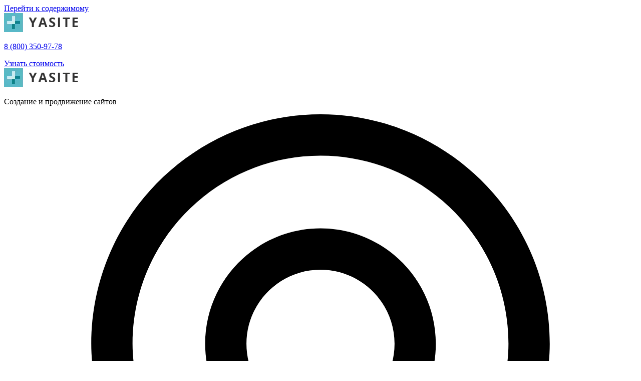

--- FILE ---
content_type: text/html; charset=UTF-8
request_url: https://danilov.yasite.ru/blog/social-media-marketing/instagram-vklyuchil-pokaz-statistiki/
body_size: 30342
content:
<!doctype html><html lang="ru-RU"><head><script data-no-optimize="1">var litespeed_docref=sessionStorage.getItem("litespeed_docref");litespeed_docref&&(Object.defineProperty(document,"referrer",{get:function(){return litespeed_docref}}),sessionStorage.removeItem("litespeed_docref"));</script> <meta charset="UTF-8"><meta name="viewport" content="width=device-width, initial-scale=1"><link rel="profile" href="https://gmpg.org/xfn/11"><meta name='robots' content='noindex, follow' /><title>Instagram включил показ статистики для бизнес-профилей на территории России - Ярсайт</title><meta property="og:locale" content="ru_RU" /><meta property="og:type" content="article" /><meta property="og:title" content="Instagram включил показ статистики для бизнес-профилей на территории России - Ярсайт" /><meta property="og:description" content="Социальная сеть Instagram начала запуск новых инструментов для бизнеса в России и других странах экономического региона EMEA. Сервис введет бизнес-профили и аналитику Insights, позволяющую компаниям отслеживать статистику по своему контенту в России." /><meta property="og:url" content="https://danilov.yasite.ru/blog/social-media-marketing/instagram-vklyuchil-pokaz-statistiki/" /><meta property="og:site_name" content="Ярсайт" /><meta property="article:published_time" content="2016-08-15T10:56:22+00:00" /><meta property="article:modified_time" content="2020-03-25T07:50:26+00:00" /><meta property="og:image" content="https://yasite.ru/wp-content/uploads/2019/01/Instagram_business-696x433.jpg" /><meta property="og:image:width" content="696" /><meta property="og:image:height" content="433" /><meta property="og:image:type" content="image/jpeg" /><meta name="author" content="admin" /><meta name="twitter:card" content="summary_large_image" /><meta name="twitter:label1" content="Написано автором" /><meta name="twitter:data1" content="admin" /> <script type="application/ld+json" class="yoast-schema-graph">{"@context":"https://schema.org","@graph":[{"@type":"Article","@id":"https://yasite.ru/blog/social-media-marketing/instagram-vklyuchil-pokaz-statistiki/#article","isPartOf":{"@id":"https://yasite.ru/blog/social-media-marketing/instagram-vklyuchil-pokaz-statistiki/"},"author":{"name":"admin","@id":"https://tver.yasite.ru/#/schema/person/a15007f1f0dc3f97efb1a6221671f3de"},"headline":"Instagram включил показ статистики для бизнес-профилей на территории России","datePublished":"2016-08-15T10:56:22+00:00","dateModified":"2020-03-25T07:50:26+00:00","mainEntityOfPage":{"@id":"https://yasite.ru/blog/social-media-marketing/instagram-vklyuchil-pokaz-statistiki/"},"wordCount":240,"publisher":{"@id":"https://tver.yasite.ru/#organization"},"image":{"@id":"https://yasite.ru/blog/social-media-marketing/instagram-vklyuchil-pokaz-statistiki/#primaryimage"},"thumbnailUrl":"https://danilov.yasite.ru/wp-content/uploads/2019/01/Instagram_business-696x433.jpg","keywords":["instagram"],"articleSection":["Social Media Marketing"],"inLanguage":"ru-RU"},{"@type":"WebPage","@id":"https://danilov.yasite.ru/blog/social-media-marketing/instagram-vklyuchil-pokaz-statistiki/","url":"https://danilov.yasite.ru/blog/social-media-marketing/instagram-vklyuchil-pokaz-statistiki/","name":"Instagram включил показ статистики для бизнес-профилей на территории России - Ярсайт","isPartOf":{"@id":"https://danilov.yasite.ru/#website"},"primaryImageOfPage":{"@id":"https://danilov.yasite.ru/blog/social-media-marketing/instagram-vklyuchil-pokaz-statistiki/#primaryimage"},"image":{"@id":"https://danilov.yasite.ru/blog/social-media-marketing/instagram-vklyuchil-pokaz-statistiki/#primaryimage"},"thumbnailUrl":"https://danilov.yasite.ru/wp-content/uploads/2019/01/Instagram_business-696x433.jpg","datePublished":"2016-08-15T10:56:22+00:00","dateModified":"2020-03-25T07:50:26+00:00","breadcrumb":{"@id":"https://danilov.yasite.ru/blog/social-media-marketing/instagram-vklyuchil-pokaz-statistiki/#breadcrumb"},"inLanguage":"ru-RU","potentialAction":[{"@type":"ReadAction","target":["https://yasite.ru/blog/social-media-marketing/instagram-vklyuchil-pokaz-statistiki/"]}]},{"@type":"ImageObject","inLanguage":"ru-RU","@id":"https://danilov.yasite.ru/blog/social-media-marketing/instagram-vklyuchil-pokaz-statistiki/#primaryimage","url":"https://danilov.yasite.ru/wp-content/uploads/2019/01/Instagram_business-696x433.jpg","contentUrl":"https://danilov.yasite.ru/wp-content/uploads/2019/01/Instagram_business-696x433.jpg","width":696,"height":433},{"@type":"BreadcrumbList","@id":"https://danilov.yasite.ru/blog/social-media-marketing/instagram-vklyuchil-pokaz-statistiki/#breadcrumb","itemListElement":[{"@type":"ListItem","position":1,"name":"YaSite","item":"https://danilov.yasite.ru/"},{"@type":"ListItem","position":2,"name":"Блог","item":"https://danilov.yasite.ru/blog/"},{"@type":"ListItem","position":3,"name":"Social Media Marketing","item":"https://danilov.yasite.ru/blog/social-media-marketing/"},{"@type":"ListItem","position":4,"name":"Instagram включил показ статистики для бизнес-профилей на территории России"}]},{"@type":"WebSite","@id":"https://danilov.yasite.ru/#website","url":"https://danilov.yasite.ru/","name":"Ярсайт YaSite","description":"","publisher":{"@id":"https://danilov.yasite.ru/#organization"},"potentialAction":[{"@type":"SearchAction","target":{"@type":"EntryPoint","urlTemplate":"https://danilov.yasite.ru/?s={search_term_string}"},"query-input":{"@type":"PropertyValueSpecification","valueRequired":true,"valueName":"search_term_string"}}],"inLanguage":"ru-RU"},{"@type":"Organization","@id":"https://danilov.yasite.ru/#organization","name":"Веб-студия YaSite","url":"https://danilov.yasite.ru/","logo":{"@type":"ImageObject","inLanguage":"ru-RU","@id":"https://danilov.yasite.ru/#/schema/logo/image/","url":"https://danilov.yasite.ru/wp-content/uploads/2020/01/logo.png","contentUrl":"https://danilov.yasite.ru/wp-content/uploads/2020/01/logo.png","width":148,"height":38,"caption":"Веб-студия YaSite"},"image":{"@id":"https://danilov.yasite.ru/#/schema/logo/image/"},"sameAs":["https://vk.com/yasiteru"]},{"@type":"Person","@id":"https://tver.yasite.ru/#/schema/person/a15007f1f0dc3f97efb1a6221671f3de","name":"admin","image":{"@type":"ImageObject","inLanguage":"ru-RU","@id":"https://tver.yasite.ru/#/schema/person/image/","url":"https://danilov.yasite.ru/wp-content/litespeed/avatar/c46e2083c8e156a1db3c0e09b91b28f6.jpg?ver=1768572130","contentUrl":"https://danilov.yasite.ru/wp-content/litespeed/avatar/c46e2083c8e156a1db3c0e09b91b28f6.jpg?ver=1768572130","caption":"admin"}}]}</script> <meta name="yandex-verification" content="3d72db9343a1a550" /><link rel='dns-prefetch' href='//danilov.yasite.ru' /><link rel='dns-prefetch' href='//ajax.googleapis.com' /><link rel="preload" href="https://danilov.yasite.ru/wp-content/plugins/elementor/assets/lib/swiper/swiper.min.js?ver=5.3.6" as="script" crossorigin="anonymous"><link data-optimized="2" rel="stylesheet" href="https://danilov.yasite.ru/wp-content/litespeed/css/57cc57263886239fcdcfc522615f3403.css?ver=9513d" /><link rel="preload" as="image" href="https://danilov.yasite.ru/wp-content/uploads/2020/01/logo.png.webp"><link rel="preload" as="image" href="https://danilov.yasite.ru/wp-content/uploads/2020/01/logo.png.webp"><link rel="preload" as="image" href="https://danilov.yasite.ru/wp-content/uploads/2019/12/main-logo.png.webp"> <script type="litespeed/javascript" data-src="https://danilov.yasite.ru/wp-includes/js/jquery/jquery.min.js" id="jquery-core-js"></script> <script type="litespeed/javascript" data-src="https://danilov.yasite.ru/wp-includes/js/jquery/jquery-migrate.min.js" id="jquery-migrate-js"></script> <link rel="https://api.w.org/" href="https://danilov.yasite.ru/wp-json/" /><link rel="alternate" title="JSON" type="application/json" href="https://danilov.yasite.ru/wp-json/wp/v2/posts/3547" /><link rel='shortlink' href='https://danilov.yasite.ru/?p=3547' /><link rel="alternate" title="oEmbed (JSON)" type="application/json+oembed" href="https://danilov.yasite.ru/wp-json/oembed/1.0/embed?url=https%3A%2F%2Fdanilov.yasite.ru%2Fblog%2Fsocial-media-marketing%2Finstagram-vklyuchil-pokaz-statistiki%2F" /><link rel="alternate" title="oEmbed (XML)" type="text/xml+oembed" href="https://danilov.yasite.ru/wp-json/oembed/1.0/embed?url=https%3A%2F%2Fdanilov.yasite.ru%2Fblog%2Fsocial-media-marketing%2Finstagram-vklyuchil-pokaz-statistiki%2F&#038;format=xml" /><meta name="description" content="Социальная сеть Instagram начала запуск новых инструментов для бизнеса в России и других странах экономического региона EMEA. Сервис введет бизнес-профили и аналитику Insights, позволяющую компаниям отслеживать статистику по своему контенту в России."><link rel="icon" href="https://danilov.yasite.ru/wp-content/uploads/2019/01/cropped-favicon-32x32.png" sizes="32x32" /><link rel="icon" href="https://danilov.yasite.ru/wp-content/uploads/2019/01/cropped-favicon-192x192.png" sizes="192x192" /><link rel="apple-touch-icon" href="https://danilov.yasite.ru/wp-content/uploads/2019/01/cropped-favicon-180x180.png" /><meta name="msapplication-TileImage" content="https://danilov.yasite.ru/wp-content/uploads/2019/01/cropped-favicon-270x270.png" /></head><body class="wp-singular post-template-default single single-post postid-3547 single-format-standard wp-embed-responsive wp-theme-hello-elementor wp-child-theme-hello-elementor-child theme-default elementor-default elementor-kit-4629 elementor-page-4829"><a class="skip-link screen-reader-text" href="#content">Перейти к содержимому</a><header data-elementor-type="header" data-elementor-id="4586" class="elementor elementor-4586 elementor-location-header" data-elementor-post-type="elementor_library"><section class="elementor-section elementor-top-section elementor-element elementor-element-6eefa20 topstik elementor-section-boxed elementor-section-height-default elementor-section-height-default" data-id="6eefa20" data-element_type="section" data-settings="{&quot;background_background&quot;:&quot;classic&quot;,&quot;sticky&quot;:&quot;top&quot;,&quot;animation&quot;:&quot;none&quot;,&quot;sticky_on&quot;:[&quot;desktop&quot;,&quot;tablet&quot;,&quot;mobile&quot;],&quot;sticky_offset&quot;:0,&quot;sticky_effects_offset&quot;:0,&quot;sticky_anchor_link_offset&quot;:0}"><div class="elementor-container elementor-column-gap-default"><div class="elementor-column elementor-col-33 elementor-top-column elementor-element elementor-element-1283aba" data-id="1283aba" data-element_type="column"><div class="elementor-widget-wrap elementor-element-populated"><div class="elementor-element elementor-element-a5942b5 elementor-widget__width-initial elementor-widget elementor-widget-image" data-id="a5942b5" data-element_type="widget" data-widget_type="image.default"><div class="elementor-widget-container">
<a href="/">
<picture class="attachment-full size-full wp-image-4257" loading="lazy">
<source type="image/webp" srcset="https://danilov.yasite.ru/wp-content/uploads/2020/01/logo.png.webp"/>
<img width="148" height="38" src="https://danilov.yasite.ru/wp-content/uploads/2020/01/logo.png.webp" alt="" loading="lazy"/>
</picture>
</a></div></div></div></div><div class="elementor-column elementor-col-33 elementor-top-column elementor-element elementor-element-6c70199" data-id="6c70199" data-element_type="column"><div class="elementor-widget-wrap elementor-element-populated"><div class="elementor-element elementor-element-0193905 elementor-widget elementor-widget-text-editor" data-id="0193905" data-element_type="widget" data-widget_type="text-editor.default"><div class="elementor-widget-container"><p><a href="tel:+78003509778">8 (800) 350-97-78</a></p></div></div><div class="elementor-element elementor-element-ce8fa25 elementor-align-right elementor-widget elementor-widget-button" data-id="ce8fa25" data-element_type="widget" data-widget_type="button.default"><div class="elementor-widget-container"><div class="elementor-button-wrapper">
<a class="elementor-button elementor-button-link elementor-size-xs elementor-animation-grow" href="#elementor-action%3Aaction%3Dpopup%3Aopen%26settings%3DeyJpZCI6IjQ1NTkiLCJ0b2dnbGUiOmZhbHNlfQ%3D%3D">
<span class="elementor-button-content-wrapper">
<span class="elementor-button-text">Узнать стоимость</span>
</span>
</a></div></div></div></div></div><div class="elementor-column elementor-col-33 elementor-top-column elementor-element elementor-element-062331a" data-id="062331a" data-element_type="column"><div class="elementor-widget-wrap elementor-element-populated"><div class="elementor-element elementor-element-0d17094 elementor-align-center elementor-widget elementor-widget-button" data-id="0d17094" data-element_type="widget" data-widget_type="button.default"><div class="elementor-widget-container"><div class="elementor-button-wrapper">
<a class="elementor-button elementor-button-link elementor-size-sm elementor-animation-grow" href="#elementor-action%3Aaction%3Dpopup%3Aopen%26settings%3DeyJpZCI6IjQ0NjYiLCJ0b2dnbGUiOmZhbHNlfQ%3D%3D">
<span class="elementor-button-content-wrapper">
<span class="elementor-button-icon">
<i aria-hidden="true" class="fas fa-bars"></i>			</span>
</span>
</a></div></div></div></div></div></div></section><section class="elementor-section elementor-top-section elementor-element elementor-element-18b7128 slider-none elementor-section-boxed elementor-section-height-default elementor-section-height-default" data-id="18b7128" data-element_type="section" data-settings="{&quot;background_background&quot;:&quot;classic&quot;}"><div class="elementor-background-overlay"></div><div class="elementor-container elementor-column-gap-default"><div class="elementor-column elementor-col-100 elementor-top-column elementor-element elementor-element-c70ed4a" data-id="c70ed4a" data-element_type="column" data-settings="{&quot;background_background&quot;:&quot;classic&quot;}"><div class="elementor-widget-wrap elementor-element-populated"><section class="elementor-section elementor-inner-section elementor-element elementor-element-697280f elementor-section-full_width elementor-section-height-default elementor-section-height-default" data-id="697280f" data-element_type="section"><div class="elementor-container elementor-column-gap-default"><div class="elementor-column elementor-col-20 elementor-inner-column elementor-element elementor-element-2dd577c" data-id="2dd577c" data-element_type="column"><div class="elementor-widget-wrap elementor-element-populated"><div class="elementor-element elementor-element-2f572ec elementor-widget__width-initial elementor-widget elementor-widget-image" data-id="2f572ec" data-element_type="widget" data-widget_type="image.default"><div class="elementor-widget-container">
<a href="/">
<picture class="attachment-full size-full wp-image-4257" loading="lazy">
<source type="image/webp" srcset="https://danilov.yasite.ru/wp-content/uploads/2020/01/logo.png.webp"/>
<img width="148" height="38" src="https://danilov.yasite.ru/wp-content/uploads/2020/01/logo.png.webp" alt="" loading="lazy"/>
</picture>
</a></div></div></div></div><div class="elementor-column elementor-col-20 elementor-inner-column elementor-element elementor-element-16efb8f" data-id="16efb8f" data-element_type="column"><div class="elementor-widget-wrap elementor-element-populated"><div class="elementor-element elementor-element-d6b0975 elementor-hidden-tablet elementor-hidden-phone elementor-widget elementor-widget-text-editor" data-id="d6b0975" data-element_type="widget" data-widget_type="text-editor.default"><div class="elementor-widget-container"><p>Создание и продвижение сайтов</p></div></div><div class="elementor-element elementor-element-334f108 elementor-widget__width-auto elementor-widget-tablet__width-auto elementor-widget-mobile__width-auto elementor-view-default elementor-widget elementor-widget-icon" data-id="334f108" data-element_type="widget" data-widget_type="icon.default"><div class="elementor-widget-container"><div class="elementor-icon-wrapper"><div class="elementor-icon">
<svg xmlns="http://www.w3.org/2000/svg" xmlns:xlink="http://www.w3.org/1999/xlink" id="Layer_1" x="0px" y="0px" viewBox="0 0 512 512" style="enable-background:new 0 0 512 512;" xml:space="preserve"> <g> <g> <path d="M256,0C153.755,0,70.573,83.182,70.573,185.426c0,126.888,165.939,313.167,173.004,321.035 c6.636,7.391,18.222,7.378,24.846,0c7.065-7.868,173.004-194.147,173.004-321.035C441.425,83.182,358.244,0,256,0z M256,469.729 c-55.847-66.338-152.035-197.217-152.035-284.301c0-83.834,68.202-152.036,152.035-152.036s152.035,68.202,152.035,152.035 C408.034,272.515,311.861,403.37,256,469.729z"></path> </g> </g> <g> <g> <path d="M256,92.134c-51.442,0-93.292,41.851-93.292,93.293s41.851,93.293,93.292,93.293s93.291-41.851,93.291-93.293 S307.441,92.134,256,92.134z M256,245.328c-33.03,0-59.9-26.871-59.9-59.901s26.871-59.901,59.9-59.901s59.9,26.871,59.9,59.901 S289.029,245.328,256,245.328z"></path> </g> </g> <g> </g> <g> </g> <g> </g> <g> </g> <g> </g> <g> </g> <g> </g> <g> </g> <g> </g> <g> </g> <g> </g> <g> </g> <g> </g> <g> </g> <g> </g> </svg></div></div></div></div><div class="elementor-element elementor-element-87851e0 elementor-widget__width-auto elementor-widget-tablet__width-auto elementor-widget-mobile__width-auto elementor-widget elementor-widget-text-editor" data-id="87851e0" data-element_type="widget" data-widget_type="text-editor.default"><div class="elementor-widget-container"><p><a href="#elementor-action%3Aaction%3Dpopup%3Aopen%26settings%3DeyJpZCI6IjYzODAiLCJ0b2dnbGUiOmZhbHNlfQ%3D%3D">Данилов</a></p></div></div></div></div><div class="elementor-column elementor-col-20 elementor-inner-column elementor-element elementor-element-b6cfe79" data-id="b6cfe79" data-element_type="column"><div class="elementor-widget-wrap elementor-element-populated"><div class="elementor-element elementor-element-6abd3b5 elementor-widget elementor-widget-text-editor" data-id="6abd3b5" data-element_type="widget" data-widget_type="text-editor.default"><div class="elementor-widget-container"><p><a href="tel:+78003509778">8 (800) 350-97-78</a></p></div></div><div class="elementor-element elementor-element-05680bd elementor-widget elementor-widget-text-editor" data-id="05680bd" data-element_type="widget" data-widget_type="text-editor.default"><div class="elementor-widget-container">
<a href="mailto:739778@mail.ru">739778@mail.ru</a></div></div></div></div><div class="elementor-column elementor-col-20 elementor-inner-column elementor-element elementor-element-a6b906b" data-id="a6b906b" data-element_type="column"><div class="elementor-widget-wrap elementor-element-populated"><div class="elementor-element elementor-element-8eea7ed elementor-align-center elementor-widget elementor-widget-button" data-id="8eea7ed" data-element_type="widget" data-widget_type="button.default"><div class="elementor-widget-container"><div class="elementor-button-wrapper">
<a class="elementor-button elementor-button-link elementor-size-xs elementor-animation-bounce-in" href="#elementor-action%3Aaction%3Dpopup%3Aopen%26settings%3DeyJpZCI6IjQ1NTkiLCJ0b2dnbGUiOmZhbHNlfQ%3D%3D">
<span class="elementor-button-content-wrapper">
<span class="elementor-button-text">Заказать звонок</span>
</span>
</a></div></div></div><div class="elementor-element elementor-element-8572e7f elementor-align-center elementor-hidden-phone elementor-widget elementor-widget-button" data-id="8572e7f" data-element_type="widget" data-widget_type="button.default"><div class="elementor-widget-container"><div class="elementor-button-wrapper">
<a class="elementor-button elementor-button-link elementor-size-xs elementor-animation-grow" href="#elementor-action%3Aaction%3Dpopup%3Aopen%26settings%3DeyJpZCI6IjQ1NTkiLCJ0b2dnbGUiOmZhbHNlfQ%3D%3D">
<span class="elementor-button-content-wrapper">
<span class="elementor-button-text">Узнать стоимость</span>
</span>
</a></div></div></div></div></div><div class="elementor-column elementor-col-20 elementor-inner-column elementor-element elementor-element-79d4f7a" data-id="79d4f7a" data-element_type="column"><div class="elementor-widget-wrap elementor-element-populated"><div class="elementor-element elementor-element-0100398 e-grid-align-mobile-center elementor-widget-mobile__width-initial elementor-shape-rounded elementor-grid-0 e-grid-align-center elementor-widget elementor-widget-social-icons" data-id="0100398" data-element_type="widget" data-widget_type="social-icons.default"><div class="elementor-widget-container"><div class="elementor-social-icons-wrapper elementor-grid" role="list">
<span class="elementor-grid-item" role="listitem">
<a class="elementor-icon elementor-social-icon elementor-social-icon-whatsapp elementor-animation-grow elementor-repeater-item-9998cc7" href="https://wa.me/79023323828?text=%D0%98%D0%BD%D1%82%D0%B5%D1%80%D0%B5%D1%81%D1%83%D0%B5%D1%82%20%D1%81%D0%B0%D0%B9%D1%82" target="_blank">
<span class="elementor-screen-only">Whatsapp</span>
<i class="fab fa-whatsapp"></i>					</a>
</span>
<span class="elementor-grid-item" role="listitem">
<a class="elementor-icon elementor-social-icon elementor-social-icon-telegram elementor-animation-grow elementor-repeater-item-3031b69" href="https://t.me/yasite" target="_blank">
<span class="elementor-screen-only">Telegram</span>
<i class="fab fa-telegram"></i>					</a>
</span>
<span class="elementor-grid-item" role="listitem">
<a class="elementor-icon elementor-social-icon elementor-social-icon-vk elementor-animation-grow elementor-repeater-item-2b1a030" href="https://vk.com/yasiteru" target="_blank">
<span class="elementor-screen-only">Vk</span>
<i class="fab fa-vk"></i>					</a>
</span>
<span class="elementor-grid-item" role="listitem">
<a class="elementor-icon elementor-social-icon elementor-social-icon-instagram elementor-animation-grow elementor-repeater-item-142260e" href="https://www.instagram.com/yasite.ru/" target="_blank">
<span class="elementor-screen-only">Instagram</span>
<i class="fab fa-instagram"></i>					</a>
</span>
<span class="elementor-grid-item" role="listitem">
<a class="elementor-icon elementor-social-icon elementor-social-icon-facebook elementor-animation-grow elementor-repeater-item-c3f3b4b" href="https://www.facebook.com/www.yasite.ru/" target="_blank">
<span class="elementor-screen-only">Facebook</span>
<i class="fab fa-facebook"></i>					</a>
</span></div></div></div></div></div></div></section><section class="elementor-section elementor-inner-section elementor-element elementor-element-b4568ed elementor-section-full_width elementor-section-height-default elementor-section-height-default" data-id="b4568ed" data-element_type="section"><div class="elementor-container elementor-column-gap-default"><div class="elementor-column elementor-col-100 elementor-inner-column elementor-element elementor-element-7244c06" data-id="7244c06" data-element_type="column"><div class="elementor-widget-wrap elementor-element-populated"><div class="elementor-element elementor-element-0e772d3 elementor-nav-menu__align-justify elementor-nav-menu__text-align-center top-menu elementor-hidden-tablet elementor-hidden-mobile elementor-nav-menu--dropdown-tablet elementor-nav-menu--toggle elementor-nav-menu--burger elementor-widget elementor-widget-global elementor-global-8248 elementor-widget-nav-menu" data-id="0e772d3" data-element_type="widget" data-settings="{&quot;submenu_icon&quot;:{&quot;value&quot;:&quot;fas fa-chevron-down&quot;,&quot;library&quot;:&quot;fa-solid&quot;},&quot;layout&quot;:&quot;horizontal&quot;,&quot;toggle&quot;:&quot;burger&quot;}" data-widget_type="nav-menu.default"><div class="elementor-widget-container"><nav aria-label="Menu" class="elementor-nav-menu--main elementor-nav-menu__container elementor-nav-menu--layout-horizontal e--pointer-underline e--animation-fade"><ul id="menu-1-0e772d3" class="elementor-nav-menu"><li class="menu-item menu-item-type-custom menu-item-object-custom menu-item-has-children menu-item-254"><a href="#" class="elementor-item elementor-item-anchor">Услуги</a><ul class="sub-menu elementor-nav-menu--dropdown"><li class="menu-item menu-item-type-post_type menu-item-object-page menu-item-has-children menu-item-255"><a href="https://danilov.yasite.ru/site-development/" class="elementor-sub-item">Создание сайтов</a><ul class="sub-menu elementor-nav-menu--dropdown"><li class="menu-item menu-item-type-post_type menu-item-object-page menu-item-3950"><a href="https://danilov.yasite.ru/sait-vizitka/" class="elementor-sub-item">Визитка</a></li><li class="menu-item menu-item-type-post_type menu-item-object-page menu-item-3949"><a href="https://danilov.yasite.ru/sait-catalog/" class="elementor-sub-item">Каталог</a></li><li class="menu-item menu-item-type-post_type menu-item-object-page menu-item-3948"><a href="https://danilov.yasite.ru/internet-magazin/" class="elementor-sub-item">Интернет-магазин</a></li><li class="menu-item menu-item-type-post_type menu-item-object-page menu-item-3946"><a href="https://danilov.yasite.ru/landing-page/" class="elementor-sub-item">Landing Page</a></li><li class="menu-item menu-item-type-post_type menu-item-object-page menu-item-3947"><a href="https://danilov.yasite.ru/corporate/" class="elementor-sub-item">Корпоративный сайт</a></li><li class="menu-item menu-item-type-post_type menu-item-object-page menu-item-3945"><a href="https://danilov.yasite.ru/promo/" class="elementor-sub-item">Промо-сайты</a></li><li class="menu-item menu-item-type-post_type menu-item-object-page menu-item-3944"><a href="https://danilov.yasite.ru/information/" class="elementor-sub-item">Информационный сайт</a></li></ul></li><li class="menu-item menu-item-type-custom menu-item-object-custom menu-item-has-children menu-item-3953"><a href="/seo/" class="elementor-sub-item">Продвижение</a><ul class="sub-menu elementor-nav-menu--dropdown"><li class="menu-item menu-item-type-post_type menu-item-object-page menu-item-815"><a href="https://danilov.yasite.ru/context/" class="elementor-sub-item">Контекстная реклама</a></li><li class="menu-item menu-item-type-post_type menu-item-object-page menu-item-260"><a href="https://danilov.yasite.ru/seo/" class="elementor-sub-item">Продвижение сайтов (SEO)</a></li><li class="menu-item menu-item-type-post_type menu-item-object-page menu-item-712"><a href="https://danilov.yasite.ru/smm/" class="elementor-sub-item">SMM продвижение</a></li></ul></li><li class="menu-item menu-item-type-custom menu-item-object-custom menu-item-has-children menu-item-3954"><a href="/site-manager/" class="elementor-sub-item">Дополнительно</a><ul class="sub-menu elementor-nav-menu--dropdown"><li class="menu-item menu-item-type-post_type menu-item-object-page menu-item-1993"><a href="https://danilov.yasite.ru/site-manager/" class="elementor-sub-item">Поддержка сайтов</a></li><li class="menu-item menu-item-type-custom menu-item-object-custom menu-item-3509"><a href="/firm-style/" class="elementor-sub-item">Дизайн</a></li><li class="menu-item menu-item-type-custom menu-item-object-custom menu-item-3510"><a href="/audit/" class="elementor-sub-item">Аудит</a></li><li class="menu-item menu-item-type-custom menu-item-object-custom menu-item-6196"><a href="/bitrix24/" class="elementor-sub-item">Битрикс24 CRM</a></li></ul></li></ul></li><li class="menu-item menu-item-type-custom menu-item-object-custom menu-item-101"><a href="/portfolio/" class="elementor-item">Портфолио</a></li><li class="menu-item menu-item-type-custom menu-item-object-custom menu-item-has-children menu-item-321"><a href="#" class="elementor-item elementor-item-anchor">Цены</a><ul class="sub-menu elementor-nav-menu--dropdown"><li class="menu-item menu-item-type-custom menu-item-object-custom menu-item-has-children menu-item-1085"><a href="/site-development/" class="elementor-sub-item">Разработка</a><ul class="sub-menu elementor-nav-menu--dropdown"><li class="menu-item menu-item-type-custom menu-item-object-custom menu-item-3128"><a href="/sait-vizitka/#price" class="elementor-sub-item elementor-item-anchor">Визитка</a></li><li class="menu-item menu-item-type-custom menu-item-object-custom menu-item-3129"><a href="/sait-catalog/#price" class="elementor-sub-item elementor-item-anchor">Каталог</a></li><li class="menu-item menu-item-type-custom menu-item-object-custom menu-item-3130"><a href="/internet-magazin/#price" class="elementor-sub-item elementor-item-anchor">Магазин</a></li><li class="menu-item menu-item-type-custom menu-item-object-custom menu-item-3131"><a href="/corporate/#price" class="elementor-sub-item elementor-item-anchor">Корпоративный</a></li><li class="menu-item menu-item-type-custom menu-item-object-custom menu-item-3132"><a href="/landing-page/#price" class="elementor-sub-item elementor-item-anchor">Landing Page</a></li><li class="menu-item menu-item-type-custom menu-item-object-custom menu-item-3133"><a href="/promo/#price" class="elementor-sub-item elementor-item-anchor">Промо</a></li><li class="menu-item menu-item-type-custom menu-item-object-custom menu-item-3134"><a href="/information/#price" class="elementor-sub-item elementor-item-anchor">Информационный</a></li></ul></li><li class="menu-item menu-item-type-custom menu-item-object-custom menu-item-has-children menu-item-1086"><a href="/seo/" class="elementor-sub-item">Продвижение</a><ul class="sub-menu elementor-nav-menu--dropdown"><li class="menu-item menu-item-type-custom menu-item-object-custom menu-item-3136"><a href="/context/#price" class="elementor-sub-item elementor-item-anchor">Контекстная реклама</a></li><li class="menu-item menu-item-type-custom menu-item-object-custom menu-item-3135"><a href="/seo/#price" class="elementor-sub-item elementor-item-anchor">SEO</a></li><li class="menu-item menu-item-type-custom menu-item-object-custom menu-item-3137"><a href="/smm/#price" class="elementor-sub-item elementor-item-anchor">SMM</a></li></ul></li><li class="menu-item menu-item-type-custom menu-item-object-custom menu-item-has-children menu-item-1087"><a href="/site-manager/" class="elementor-sub-item">Разное</a><ul class="sub-menu elementor-nav-menu--dropdown"><li class="menu-item menu-item-type-custom menu-item-object-custom menu-item-3139"><a href="/firm-style/#price" class="elementor-sub-item elementor-item-anchor">Логотип</a></li><li class="menu-item menu-item-type-custom menu-item-object-custom menu-item-3138"><a href="/firm-style/#price" class="elementor-sub-item elementor-item-anchor">Фирменный стиль</a></li><li class="menu-item menu-item-type-custom menu-item-object-custom menu-item-3140"><a href="/audit/#price" class="elementor-sub-item elementor-item-anchor">Аудит</a></li><li class="menu-item menu-item-type-custom menu-item-object-custom menu-item-3141"><a href="/site-manager/#price" class="elementor-sub-item elementor-item-anchor">Поддержка</a></li></ul></li></ul></li><li class="menu-item menu-item-type-post_type menu-item-object-page menu-item-1782"><a href="https://danilov.yasite.ru/about/" class="elementor-item">О веб-студии</a></li><li class="menu-item menu-item-type-custom menu-item-object-custom menu-item-4604"><a href="/blog/" class="elementor-item">Блог</a></li><li class="menu-item menu-item-type-post_type menu-item-object-page menu-item-506"><a href="https://danilov.yasite.ru/contact/" class="elementor-item">Контакты</a></li></ul></nav><div class="elementor-menu-toggle" role="button" tabindex="0" aria-label="Menu Toggle" aria-expanded="false">
<i aria-hidden="true" role="presentation" class="elementor-menu-toggle__icon--open eicon-menu-bar"></i><i aria-hidden="true" role="presentation" class="elementor-menu-toggle__icon--close eicon-close"></i></div><nav class="elementor-nav-menu--dropdown elementor-nav-menu__container" aria-hidden="true"><ul id="menu-2-0e772d3" class="elementor-nav-menu"><li class="menu-item menu-item-type-custom menu-item-object-custom menu-item-has-children menu-item-254"><a href="#" class="elementor-item elementor-item-anchor" tabindex="-1">Услуги</a><ul class="sub-menu elementor-nav-menu--dropdown"><li class="menu-item menu-item-type-post_type menu-item-object-page menu-item-has-children menu-item-255"><a href="https://danilov.yasite.ru/site-development/" class="elementor-sub-item" tabindex="-1">Создание сайтов</a><ul class="sub-menu elementor-nav-menu--dropdown"><li class="menu-item menu-item-type-post_type menu-item-object-page menu-item-3950"><a href="https://danilov.yasite.ru/sait-vizitka/" class="elementor-sub-item" tabindex="-1">Визитка</a></li><li class="menu-item menu-item-type-post_type menu-item-object-page menu-item-3949"><a href="https://danilov.yasite.ru/sait-catalog/" class="elementor-sub-item" tabindex="-1">Каталог</a></li><li class="menu-item menu-item-type-post_type menu-item-object-page menu-item-3948"><a href="https://danilov.yasite.ru/internet-magazin/" class="elementor-sub-item" tabindex="-1">Интернет-магазин</a></li><li class="menu-item menu-item-type-post_type menu-item-object-page menu-item-3946"><a href="https://danilov.yasite.ru/landing-page/" class="elementor-sub-item" tabindex="-1">Landing Page</a></li><li class="menu-item menu-item-type-post_type menu-item-object-page menu-item-3947"><a href="https://danilov.yasite.ru/corporate/" class="elementor-sub-item" tabindex="-1">Корпоративный сайт</a></li><li class="menu-item menu-item-type-post_type menu-item-object-page menu-item-3945"><a href="https://danilov.yasite.ru/promo/" class="elementor-sub-item" tabindex="-1">Промо-сайты</a></li><li class="menu-item menu-item-type-post_type menu-item-object-page menu-item-3944"><a href="https://danilov.yasite.ru/information/" class="elementor-sub-item" tabindex="-1">Информационный сайт</a></li></ul></li><li class="menu-item menu-item-type-custom menu-item-object-custom menu-item-has-children menu-item-3953"><a href="/seo/" class="elementor-sub-item" tabindex="-1">Продвижение</a><ul class="sub-menu elementor-nav-menu--dropdown"><li class="menu-item menu-item-type-post_type menu-item-object-page menu-item-815"><a href="https://danilov.yasite.ru/context/" class="elementor-sub-item" tabindex="-1">Контекстная реклама</a></li><li class="menu-item menu-item-type-post_type menu-item-object-page menu-item-260"><a href="https://danilov.yasite.ru/seo/" class="elementor-sub-item" tabindex="-1">Продвижение сайтов (SEO)</a></li><li class="menu-item menu-item-type-post_type menu-item-object-page menu-item-712"><a href="https://danilov.yasite.ru/smm/" class="elementor-sub-item" tabindex="-1">SMM продвижение</a></li></ul></li><li class="menu-item menu-item-type-custom menu-item-object-custom menu-item-has-children menu-item-3954"><a href="/site-manager/" class="elementor-sub-item" tabindex="-1">Дополнительно</a><ul class="sub-menu elementor-nav-menu--dropdown"><li class="menu-item menu-item-type-post_type menu-item-object-page menu-item-1993"><a href="https://danilov.yasite.ru/site-manager/" class="elementor-sub-item" tabindex="-1">Поддержка сайтов</a></li><li class="menu-item menu-item-type-custom menu-item-object-custom menu-item-3509"><a href="/firm-style/" class="elementor-sub-item" tabindex="-1">Дизайн</a></li><li class="menu-item menu-item-type-custom menu-item-object-custom menu-item-3510"><a href="/audit/" class="elementor-sub-item" tabindex="-1">Аудит</a></li><li class="menu-item menu-item-type-custom menu-item-object-custom menu-item-6196"><a href="/bitrix24/" class="elementor-sub-item" tabindex="-1">Битрикс24 CRM</a></li></ul></li></ul></li><li class="menu-item menu-item-type-custom menu-item-object-custom menu-item-101"><a href="/portfolio/" class="elementor-item" tabindex="-1">Портфолио</a></li><li class="menu-item menu-item-type-custom menu-item-object-custom menu-item-has-children menu-item-321"><a href="#" class="elementor-item elementor-item-anchor" tabindex="-1">Цены</a><ul class="sub-menu elementor-nav-menu--dropdown"><li class="menu-item menu-item-type-custom menu-item-object-custom menu-item-has-children menu-item-1085"><a href="/site-development/" class="elementor-sub-item" tabindex="-1">Разработка</a><ul class="sub-menu elementor-nav-menu--dropdown"><li class="menu-item menu-item-type-custom menu-item-object-custom menu-item-3128"><a href="/sait-vizitka/#price" class="elementor-sub-item elementor-item-anchor" tabindex="-1">Визитка</a></li><li class="menu-item menu-item-type-custom menu-item-object-custom menu-item-3129"><a href="/sait-catalog/#price" class="elementor-sub-item elementor-item-anchor" tabindex="-1">Каталог</a></li><li class="menu-item menu-item-type-custom menu-item-object-custom menu-item-3130"><a href="/internet-magazin/#price" class="elementor-sub-item elementor-item-anchor" tabindex="-1">Магазин</a></li><li class="menu-item menu-item-type-custom menu-item-object-custom menu-item-3131"><a href="/corporate/#price" class="elementor-sub-item elementor-item-anchor" tabindex="-1">Корпоративный</a></li><li class="menu-item menu-item-type-custom menu-item-object-custom menu-item-3132"><a href="/landing-page/#price" class="elementor-sub-item elementor-item-anchor" tabindex="-1">Landing Page</a></li><li class="menu-item menu-item-type-custom menu-item-object-custom menu-item-3133"><a href="/promo/#price" class="elementor-sub-item elementor-item-anchor" tabindex="-1">Промо</a></li><li class="menu-item menu-item-type-custom menu-item-object-custom menu-item-3134"><a href="/information/#price" class="elementor-sub-item elementor-item-anchor" tabindex="-1">Информационный</a></li></ul></li><li class="menu-item menu-item-type-custom menu-item-object-custom menu-item-has-children menu-item-1086"><a href="/seo/" class="elementor-sub-item" tabindex="-1">Продвижение</a><ul class="sub-menu elementor-nav-menu--dropdown"><li class="menu-item menu-item-type-custom menu-item-object-custom menu-item-3136"><a href="/context/#price" class="elementor-sub-item elementor-item-anchor" tabindex="-1">Контекстная реклама</a></li><li class="menu-item menu-item-type-custom menu-item-object-custom menu-item-3135"><a href="/seo/#price" class="elementor-sub-item elementor-item-anchor" tabindex="-1">SEO</a></li><li class="menu-item menu-item-type-custom menu-item-object-custom menu-item-3137"><a href="/smm/#price" class="elementor-sub-item elementor-item-anchor" tabindex="-1">SMM</a></li></ul></li><li class="menu-item menu-item-type-custom menu-item-object-custom menu-item-has-children menu-item-1087"><a href="/site-manager/" class="elementor-sub-item" tabindex="-1">Разное</a><ul class="sub-menu elementor-nav-menu--dropdown"><li class="menu-item menu-item-type-custom menu-item-object-custom menu-item-3139"><a href="/firm-style/#price" class="elementor-sub-item elementor-item-anchor" tabindex="-1">Логотип</a></li><li class="menu-item menu-item-type-custom menu-item-object-custom menu-item-3138"><a href="/firm-style/#price" class="elementor-sub-item elementor-item-anchor" tabindex="-1">Фирменный стиль</a></li><li class="menu-item menu-item-type-custom menu-item-object-custom menu-item-3140"><a href="/audit/#price" class="elementor-sub-item elementor-item-anchor" tabindex="-1">Аудит</a></li><li class="menu-item menu-item-type-custom menu-item-object-custom menu-item-3141"><a href="/site-manager/#price" class="elementor-sub-item elementor-item-anchor" tabindex="-1">Поддержка</a></li></ul></li></ul></li><li class="menu-item menu-item-type-post_type menu-item-object-page menu-item-1782"><a href="https://danilov.yasite.ru/about/" class="elementor-item" tabindex="-1">О веб-студии</a></li><li class="menu-item menu-item-type-custom menu-item-object-custom menu-item-4604"><a href="/blog/" class="elementor-item" tabindex="-1">Блог</a></li><li class="menu-item menu-item-type-post_type menu-item-object-page menu-item-506"><a href="https://danilov.yasite.ru/contact/" class="elementor-item" tabindex="-1">Контакты</a></li></ul></nav></div></div><div class="elementor-element elementor-element-fad785c elementor-widget elementor-widget-theme-page-title elementor-page-title elementor-widget-heading" data-id="fad785c" data-element_type="widget" data-widget_type="theme-page-title.default"><div class="elementor-widget-container"><h1 class="elementor-heading-title elementor-size-default">Instagram включил показ статистики для бизнес-профилей на территории России</h1></div></div></div></div></div></section></div></div></div></section><section class="elementor-section elementor-top-section elementor-element elementor-element-1097adc elementor-section-boxed elementor-section-height-default elementor-section-height-default" data-id="1097adc" data-element_type="section"><div class="elementor-container elementor-column-gap-default"><div class="elementor-column elementor-col-100 elementor-top-column elementor-element elementor-element-86a13bb" data-id="86a13bb" data-element_type="column"><div class="elementor-widget-wrap elementor-element-populated"><div class="elementor-element elementor-element-5ca7e99 elementor-widget elementor-widget-breadcrumbs" data-id="5ca7e99" data-element_type="widget" data-widget_type="breadcrumbs.default"><div class="elementor-widget-container"><p id="breadcrumbs"><span><span><a href="https://danilov.yasite.ru/">YaSite</a></span> / <span><a href="https://danilov.yasite.ru/blog/">Блог</a></span> / <span><a href="https://danilov.yasite.ru/blog/social-media-marketing/">Social Media Marketing</a></span> / <span class="breadcrumb_last" aria-current="page">Instagram включил показ статистики для бизнес-профилей на территории России</span></span></p></div></div></div></div></div></section></header><div data-elementor-type="single" data-elementor-id="4829" class="elementor elementor-4829 elementor-location-single post-3547 post type-post status-publish format-standard has-post-thumbnail hentry category-social-media-marketing tag-instagram" data-elementor-post-type="elementor_library"><section class="elementor-section elementor-top-section elementor-element elementor-element-d684d40 elementor-section-boxed elementor-section-height-default elementor-section-height-default" data-id="d684d40" data-element_type="section"><div class="elementor-container elementor-column-gap-default"><div class="elementor-column elementor-col-50 elementor-top-column elementor-element elementor-element-a1bfce2" data-id="a1bfce2" data-element_type="column"><div class="elementor-widget-wrap elementor-element-populated"><div class="elementor-element elementor-element-0347947 blog elementor-widget elementor-widget-theme-post-content" data-id="0347947" data-element_type="widget" data-widget_type="theme-post-content.default"><div class="elementor-widget-container"><p>Социальная сеть Instagram начала запуск новых инструментов для бизнеса в России и других странах экономического региона EMEA. Сервис введет бизнес-профили и аналитику Insights, позволяющую компаниям отслеживать статистику по своему контенту в России.</p><p>Обновление появится сегодня, однако, продвижение публикаций с мобильного приложения пока не будет доступно российским пользователям. В компании обещают добавить эту функцию для российского рынка до конца года.</p><p>Бизнес-аккаунтам будет доступна статистика страницы, где можно увидеть, какие публикации были самыми популярными и проверить число показов, охват и вовлеченность для каждого конкретного поста, узнать сводную информацию по полу, возрасту и местоположению подписчиков. Категории данных отбирались на основе глубинных интервью и отклика уже работающих с соцсетью рекламодателей.</p><p>Наконец, бизнес-пользователи смогут размещать рекламные публикации прямо с мобильного устройства. В спонсируемом посте к фотографии или видеоролику можно будет приложить кнопку с призывом к действию, которая ведет либо на сайт компании, либо на ее номер или адрес. Однако российским пользователям пока придется размещать рекламу по-прежнему через веб-инструменты.</p><p>В компании сообщают, что новые функции рассчитаны на малый и средний бизнес. Представитель Instagram в России поясняет, что основная задача была в том, чтобы компании могли оперативно принимать решения.</p><p>Instagram <a href="https://www.searchengines.ru/instagram_zapuskaet_business.html">представил</a> новые инструменты для бизнеса, в том числе – коммерческие профили, статистику по аккаунту и возможность превращать публикации в рекламные объявления прямо в приложении, 1 июня 2016 года для пользователей США, Новой Зеландии и Австралии. Тогда же сообщалось, что в других странах запуск нового коммерческого функционала будет произведен до конца 2016 года.</p></div></div></div></div><div class="elementor-column elementor-col-50 elementor-top-column elementor-element elementor-element-c6bd167" data-id="c6bd167" data-element_type="column"><div class="elementor-widget-wrap elementor-element-populated"><div class="elementor-element elementor-element-b7e0a06 elementor-hidden-tablet elementor-hidden-phone soder elementor-widget elementor-widget-table-of-contents" data-id="b7e0a06" data-element_type="widget" data-settings="{&quot;exclude_headings_by_selector&quot;:[],&quot;headings_by_tags&quot;:[&quot;h2&quot;,&quot;h3&quot;,&quot;h4&quot;],&quot;marker_view&quot;:&quot;numbers&quot;,&quot;no_headings_message&quot;:&quot;No headings were found on this page.&quot;,&quot;hierarchical_view&quot;:&quot;yes&quot;,&quot;min_height&quot;:{&quot;unit&quot;:&quot;px&quot;,&quot;size&quot;:&quot;&quot;,&quot;sizes&quot;:[]},&quot;min_height_tablet&quot;:{&quot;unit&quot;:&quot;px&quot;,&quot;size&quot;:&quot;&quot;,&quot;sizes&quot;:[]},&quot;min_height_mobile&quot;:{&quot;unit&quot;:&quot;px&quot;,&quot;size&quot;:&quot;&quot;,&quot;sizes&quot;:[]}}" data-widget_type="table-of-contents.default"><div class="elementor-widget-container"><div class="elementor-toc__header"><div class="elementor-toc__header-title">
Содержание</div></div><div id="elementor-toc__b7e0a06" class="elementor-toc__body"><div class="elementor-toc__spinner-container">
<i class="elementor-toc__spinner eicon-animation-spin eicon-loading" aria-hidden="true"></i></div></div></div></div><div class="elementor-element elementor-element-d7af5b8 elementor-widget elementor-widget-wp-widget-categories" data-id="d7af5b8" data-element_type="widget" data-widget_type="wp-widget-categories.default"><div class="elementor-widget-container"><h5>Актуальные темы</h5><ul><li class="cat-item cat-item-11"><a href="https://danilov.yasite.ru/blog/localseo/">SEO продвижение</a> (12)</li><li class="cat-item cat-item-19"><a href="https://danilov.yasite.ru/blog/social-media-marketing/">Social Media Marketing</a> (3)</li><li class="cat-item cat-item-5"><a href="https://danilov.yasite.ru/blog/business/">Бизнес</a> (2)</li><li class="cat-item cat-item-81"><a href="https://danilov.yasite.ru/blog/obyavleniya/">Объявления</a> (4)</li><li class="cat-item cat-item-83"><a href="https://danilov.yasite.ru/portfolio/">Портфолио</a> (99)</li><li class="cat-item cat-item-4"><a href="https://danilov.yasite.ru/blog/technology/">Технологии</a> (7)</li></ul></div></div><div class="elementor-element elementor-element-f28d173 elementor-hidden-desktop elementor-hidden-tablet elementor-hidden-mobile elementor-widget elementor-widget-shortcode" data-id="f28d173" data-element_type="widget" data-settings="{&quot;sticky&quot;:&quot;top&quot;,&quot;sticky_on&quot;:[&quot;desktop&quot;,&quot;tablet&quot;],&quot;sticky_offset&quot;:80,&quot;sticky_parent&quot;:&quot;yes&quot;,&quot;sticky_effects_offset&quot;:0,&quot;sticky_anchor_link_offset&quot;:0}" data-widget_type="shortcode.default"><div class="elementor-widget-container"><div class="elementor-shortcode">[instagram-feed]</div></div></div></div></div></div></section></div><footer data-elementor-type="footer" data-elementor-id="4583" class="elementor elementor-4583 elementor-location-footer" data-elementor-post-type="elementor_library"><div class="elementor-element elementor-element-88de786 e-con-full e-flex e-con e-parent" data-id="88de786" data-element_type="container" id="order"><div class="elementor-element elementor-element-e33a6f6 none e-con-full e-flex e-con e-child" data-id="e33a6f6" data-element_type="container" data-settings="{&quot;background_background&quot;:&quot;classic&quot;}"></div><div class="elementor-element elementor-element-0773603 e-con-full e-flex e-con e-child" data-id="0773603" data-element_type="container" data-settings="{&quot;background_background&quot;:&quot;classic&quot;}"><div class="elementor-element elementor-element-f2e37eb elementor-widget elementor-widget-heading" data-id="f2e37eb" data-element_type="widget" data-widget_type="heading.default"><div class="elementor-widget-container"><h2 class="elementor-heading-title elementor-size-default">Хотите реализовать свой проект?
Давайте обсудим Вашу задачу
прямо сейчас!</h2></div></div><div class="elementor-element elementor-element-c6b02a5 elementor-widget elementor-widget-text-editor" data-id="c6b02a5" data-element_type="widget" data-widget_type="text-editor.default"><div class="elementor-widget-container"><p>Заполните небольшую форму заявки на нашем сайте — это поможет нам сориентироваться в Ваших потребностях и предложить лучшие решения уже на первой встрече.</p></div></div><div class="elementor-element elementor-element-2b4312a elementor-widget elementor-widget-image" data-id="2b4312a" data-element_type="widget" data-widget_type="image.default"><div class="elementor-widget-container">
<picture class="attachment-large size-large wp-image-4105" loading="lazy">
<source type="image/webp" srcset="https://danilov.yasite.ru/wp-content/uploads/2019/12/arrow.png.webp"/>
<img data-lazyloaded="1" src="[data-uri]" width="187" height="20" data-src="https://danilov.yasite.ru/wp-content/uploads/2019/12/arrow.png.webp" alt="" loading="lazy"/>
</picture></div></div></div><div class="elementor-element elementor-element-beb9d54 e-con-full e-flex e-con e-child" data-id="beb9d54" data-element_type="container" data-settings="{&quot;background_background&quot;:&quot;classic&quot;}"><div class="elementor-element elementor-element-bc93bd8 elementor-button-align-end test-5435435 elementor-tablet-button-align-center elementor-widget elementor-widget-form" data-id="bc93bd8" data-element_type="widget" data-settings="{&quot;button_width&quot;:&quot;33&quot;,&quot;step_next_label&quot;:&quot;Next&quot;,&quot;step_previous_label&quot;:&quot;Previous&quot;,&quot;sticky&quot;:&quot;top&quot;,&quot;sticky_on&quot;:[&quot;tablet&quot;,&quot;mobile&quot;],&quot;sticky_offset_tablet&quot;:65,&quot;sticky_effects_offset_tablet&quot;:2,&quot;sticky_parent&quot;:&quot;yes&quot;,&quot;step_type&quot;:&quot;number_text&quot;,&quot;step_icon_shape&quot;:&quot;circle&quot;,&quot;sticky_offset&quot;:0,&quot;sticky_effects_offset&quot;:0,&quot;sticky_anchor_link_offset&quot;:0}" data-widget_type="form.default"><div class="elementor-widget-container"><form class="elementor-form" method="post" name="Форма на главной" aria-label="Форма на главной">
<input type="hidden" name="post_id" value="4583"/>
<input type="hidden" name="form_id" value="bc93bd8"/>
<input type="hidden" name="referer_title" value="Instagram включил показ статистики для бизнес-профилей на территории России - Ярсайт" /><input type="hidden" name="queried_id" value="3547"/><div class="elementor-form-fields-wrapper elementor-labels-"><div class="elementor-field-type-text elementor-field-group elementor-column elementor-field-group-name elementor-col-50 elementor-field-required">
<label for="form-field-name" class="elementor-field-label elementor-screen-only">
Имя							</label>
<input size="1" type="text" name="form_fields[name]" id="form-field-name" class="elementor-field elementor-size-sm  elementor-field-textual" placeholder="Имя *" required="required"></div><div class="elementor-field-type-email elementor-field-group elementor-column elementor-field-group-email elementor-col-50">
<label for="form-field-email" class="elementor-field-label elementor-screen-only">
Email							</label>
<input size="1" type="email" name="form_fields[email]" id="form-field-email" class="elementor-field elementor-size-sm  elementor-field-textual" placeholder="E-mail *"></div><div class="elementor-field-type-text elementor-field-group elementor-column elementor-field-group-field_87df265 elementor-col-50 elementor-field-required">
<label for="form-field-field_87df265" class="elementor-field-label elementor-screen-only">
Телефон							</label>
<input size="1" type="text" name="form_fields[field_87df265]" id="form-field-field_87df265" class="elementor-field elementor-size-sm  elementor-field-textual" placeholder="+7 (___) ___-__-__ *" required="required" data-my-mask="+7 (999) 999-99-99"></div><div class="elementor-field-type-select elementor-field-group elementor-column elementor-field-group-field_07f20b5 elementor-col-50">
<label for="form-field-field_07f20b5" class="elementor-field-label elementor-screen-only">
Услуга							</label><div class="elementor-field elementor-select-wrapper remove-before "><div class="select-caret-down-wrapper">
<i aria-hidden="true" class="eicon-caret-down"></i></div>
<select name="form_fields[field_07f20b5]" id="form-field-field_07f20b5" class="elementor-field-textual elementor-size-sm"><option value="Услуга">Услуга</option><option value="Создание сайта">Создание сайта</option><option value="Контекстная реклама">Контекстная реклама</option><option value="SEO продвижение">SEO продвижение</option><option value="Техническая поддержка">Техническая поддержка</option><option value="SMM и таргетинг">SMM и таргетинг</option><option value="Внедрение CRM Битрикс 24">Внедрение CRM Битрикс 24</option><option value="Логотипы и фирменный стиль">Логотипы и фирменный стиль</option>
</select></div></div><div class="elementor-field-type-select elementor-field-group elementor-column elementor-field-group-field_2 elementor-col-50">
<label for="form-field-field_2" class="elementor-field-label elementor-screen-only">
Бюджет							</label><div class="elementor-field elementor-select-wrapper remove-before "><div class="select-caret-down-wrapper">
<i aria-hidden="true" class="eicon-caret-down"></i></div>
<select name="form_fields[field_2]" id="form-field-field_2" class="elementor-field-textual elementor-size-sm"><option value="Бюджет">Бюджет</option><option value="Менее 50 000 руб.">Менее 50 000 руб.</option><option value="50 000 - 100 000 руб.">50 000 - 100 000 руб.</option><option value="100 000 - 200 000 руб.">100 000 - 200 000 руб.</option><option value="200 000 - 500 000 руб.">200 000 - 500 000 руб.</option><option value="Более 500 000 руб.">Более 500 000 руб.</option>
</select></div></div><div class="elementor-field-type-upload elementor-field-group elementor-column elementor-field-group-field_1185125 elementor-col-50">
<label for="form-field-field_1185125" class="elementor-field-label elementor-screen-only">
File							</label>
<input type="file" name="form_fields[field_1185125]" id="form-field-field_1185125" class="elementor-field elementor-size-sm  elementor-upload-field" data-maxsize="5" data-maxsize-message="Этот файл превысил максимально допустимый размер."></div><div class="elementor-field-type-textarea elementor-field-group elementor-column elementor-field-group-message elementor-col-100">
<label for="form-field-message" class="elementor-field-label elementor-screen-only">
Сообщение							</label><textarea class="elementor-field-textual elementor-field  elementor-size-sm" name="form_fields[message]" id="form-field-message" rows="2" placeholder="Опишите кратко ваше видение проекта и какие задачи он должен решать..."></textarea></div><div class="elementor-field-type-recaptcha_v3 elementor-field-group elementor-column elementor-field-group-field_64a2c21 elementor-col-100 recaptcha_v3-bottomleft"><div class="elementor-field" id="form-field-field_64a2c21"><div class="elementor-g-recaptcha" data-sitekey="6LcYtaYbAAAAAHXzhTtXk3SB0MhcSExTNT1pFlTG" data-type="v3" data-action="Form" data-badge="bottomleft" data-size="invisible"></div></div></div><div class="elementor-field-type-html elementor-field-group elementor-column elementor-field-group-field_3 elementor-col-60">
Нажимая на кнопку, вы даете согласие на
<a href="/soglashenie/">обработку персональных данных</a></div><div class="elementor-field-type-text">
<input size="1" type="text" name="form_fields[field_4]" id="form-field-field_4" class="elementor-field elementor-size-sm " style="display:none !important;"></div><div class="elementor-field-group elementor-column elementor-field-type-submit elementor-col-33 e-form__buttons">
<button class="elementor-button elementor-size-sm elementor-animation-grow" type="submit">
<span class="elementor-button-content-wrapper">
<span class="elementor-button-text">Отправить</span>
</span>
</button></div></div></form></div></div></div><div class="elementor-element elementor-element-58ecb53 none e-con-full e-flex e-con e-child" data-id="58ecb53" data-element_type="container" data-settings="{&quot;background_background&quot;:&quot;classic&quot;}"></div></div><section class="elementor-section elementor-top-section elementor-element elementor-element-8c5d79c elementor-section-boxed elementor-section-height-default elementor-section-height-default" data-id="8c5d79c" data-element_type="section"><div class="elementor-container elementor-column-gap-default"><div class="elementor-column elementor-col-100 elementor-top-column elementor-element elementor-element-7cf7fa8" data-id="7cf7fa8" data-element_type="column"><div class="elementor-widget-wrap elementor-element-populated"><div class="elementor-element elementor-element-0fb957d elementor-widget elementor-widget-heading" data-id="0fb957d" data-element_type="widget" data-widget_type="heading.default"><div class="elementor-widget-container"><h2 class="elementor-heading-title elementor-size-default">Наши последние публикации</h2></div></div><div class="elementor-element elementor-element-88452e3 e-con-full e-flex e-con e-parent" data-id="88452e3" data-element_type="container"><div class="elementor-element elementor-element-7983b03 no-padding-all e-con-full e-flex e-con e-child" data-id="7983b03" data-element_type="container"><div class="elementor-element elementor-element-cf6a30d elementor-grid-3 elementor-grid-tablet-2 elementor-grid-mobile-1 elementor-posts--thumbnail-top elementor-posts__hover-gradient elementor-widget elementor-widget-posts" data-id="cf6a30d" data-element_type="widget" data-settings="{&quot;cards_row_gap&quot;:{&quot;unit&quot;:&quot;px&quot;,&quot;size&quot;:0,&quot;sizes&quot;:[]},&quot;cards_columns&quot;:&quot;3&quot;,&quot;cards_columns_tablet&quot;:&quot;2&quot;,&quot;cards_columns_mobile&quot;:&quot;1&quot;,&quot;cards_row_gap_tablet&quot;:{&quot;unit&quot;:&quot;px&quot;,&quot;size&quot;:&quot;&quot;,&quot;sizes&quot;:[]},&quot;cards_row_gap_mobile&quot;:{&quot;unit&quot;:&quot;px&quot;,&quot;size&quot;:&quot;&quot;,&quot;sizes&quot;:[]}}" data-widget_type="posts.cards"><div class="elementor-widget-container"><div class="elementor-posts-container elementor-posts elementor-posts--skin-cards elementor-grid" role="list"><article class="elementor-post elementor-grid-item post-8809 post type-post status-publish format-standard has-post-thumbnail hentry category-obyavleniya" role="listitem"><div class="elementor-post__card">
<a class="elementor-post__thumbnail__link" href="https://danilov.yasite.ru/blog/obyavleniya/wix-konstruktor-sajtov-prekrashhaet-rabotu-v-rossii-s-12-sentyabrya-chto-delat/" tabindex="-1" ><div class="elementor-post__thumbnail"><picture fetchpriority="high" class="attachment-medium_large size-medium_large wp-image-8810" decoding="async" loading="lazy">
<source type="image/webp" srcset="https://danilov.yasite.ru/wp-content/uploads/2024/09/wix-768x432.jpg.webp" sizes="(max-width: 768px) 100vw, 768px"/>
<img data-lazyloaded="1" src="[data-uri]" fetchpriority="high" width="768" height="432" data-src="https://danilov.yasite.ru/wp-content/uploads/2024/09/wix-768x432.jpg.webp" alt="Wix - конструктор сайтов прекращает работу в России с 12 сентября" decoding="async" data-srcset="https://danilov.yasite.ru/wp-content/uploads/2024/09/wix-768x432.jpg.webp 768w, https://danilov.yasite.ru/wp-content/uploads/2024/09/wix-300x169.jpg.webp 300w, https://danilov.yasite.ru/wp-content/uploads/2024/09/wix-900x506.jpg.webp 900w, https://danilov.yasite.ru/wp-content/uploads/2024/09/wix.jpg.webp 1012w" data-sizes="(max-width: 768px) 100vw, 768px" loading="lazy"/>
</picture></div></a><div class="elementor-post__badge">Объявления</div><div class="elementor-post__text"><p class="elementor-post__title">
<a href="https://danilov.yasite.ru/blog/obyavleniya/wix-konstruktor-sajtov-prekrashhaet-rabotu-v-rossii-s-12-sentyabrya-chto-delat/" >
Wix &#8212; конструктор сайтов прекращает работу в России с 12 сентября. Что делать?			</a></p></div><div class="elementor-post__meta-data">
<span class="elementor-post-date">
12.09.2024		</span></div></div></article><article class="elementor-post elementor-grid-item post-8570 post type-post status-publish format-standard has-post-thumbnail hentry category-technology" role="listitem"><div class="elementor-post__card">
<a class="elementor-post__thumbnail__link" href="https://danilov.yasite.ru/blog/technology/kak-sobirat-personalnye-dannye-polzovatelej-na-sajte-ne-narushaya-zakon/" tabindex="-1" ><div class="elementor-post__thumbnail"><picture loading="lazy" class="attachment-medium_large size-medium_large wp-image-8571" decoding="async">
<source type="image/webp" srcset="https://danilov.yasite.ru/wp-content/uploads/2023/05/79db17b770ab412a7226e7c6ffdb81a5-768x486.png.webp" sizes="(max-width: 768px) 100vw, 768px"/>
<img data-lazyloaded="1" src="[data-uri]" loading="lazy" width="768" height="486" data-src="https://danilov.yasite.ru/wp-content/uploads/2023/05/79db17b770ab412a7226e7c6ffdb81a5-768x486.png.webp" alt="" decoding="async" data-srcset="https://danilov.yasite.ru/wp-content/uploads/2023/05/79db17b770ab412a7226e7c6ffdb81a5-768x486.png.webp 768w, https://danilov.yasite.ru/wp-content/uploads/2023/05/79db17b770ab412a7226e7c6ffdb81a5-300x190.png.webp 300w, https://danilov.yasite.ru/wp-content/uploads/2023/05/79db17b770ab412a7226e7c6ffdb81a5-900x569.png.webp 900w, https://danilov.yasite.ru/wp-content/uploads/2023/05/79db17b770ab412a7226e7c6ffdb81a5.png.webp 941w" data-sizes="(max-width: 768px) 100vw, 768px"/>
</picture></div></a><div class="elementor-post__badge">Технологии</div><div class="elementor-post__text"><p class="elementor-post__title">
<a href="https://danilov.yasite.ru/blog/technology/kak-sobirat-personalnye-dannye-polzovatelej-na-sajte-ne-narushaya-zakon/" >
Как собирать персональные данные пользователей на сайте, не нарушая закон			</a></p></div><div class="elementor-post__meta-data">
<span class="elementor-post-date">
26.05.2023		</span></div></div></article><article class="elementor-post elementor-grid-item post-8556 post type-post status-publish format-standard has-post-thumbnail hentry category-localseo" role="listitem"><div class="elementor-post__card">
<a class="elementor-post__thumbnail__link" href="https://danilov.yasite.ru/blog/localseo/kakim-budet-seo-v-2023-godu/" tabindex="-1" ><div class="elementor-post__thumbnail"><picture loading="lazy" class="attachment-medium_large size-medium_large wp-image-8557" decoding="async">
<source type="image/webp" srcset="https://danilov.yasite.ru/wp-content/uploads/2023/02/seo2023.jpeg.webp" sizes="(max-width: 600px) 100vw, 600px"/>
<img data-lazyloaded="1" src="[data-uri]" loading="lazy" width="600" height="314" data-src="https://danilov.yasite.ru/wp-content/uploads/2023/02/seo2023.jpeg.webp" alt="Каким будет SEO в 2023 году" decoding="async" data-srcset="https://danilov.yasite.ru/wp-content/uploads/2023/02/seo2023.jpeg.webp 600w, https://danilov.yasite.ru/wp-content/uploads/2023/02/seo2023-300x157.jpeg.webp 300w" data-sizes="(max-width: 600px) 100vw, 600px"/>
</picture></div></a><div class="elementor-post__badge">SEO продвижение</div><div class="elementor-post__text"><p class="elementor-post__title">
<a href="https://danilov.yasite.ru/blog/localseo/kakim-budet-seo-v-2023-godu/" >
Каким будет SEO в 2023 году			</a></p></div><div class="elementor-post__meta-data">
<span class="elementor-post-date">
07.02.2023		</span></div></div></article></div></div></div></div><div class="elementor-element elementor-element-5f1165f more-card e-con-full e-flex e-con e-child" data-id="5f1165f" data-element_type="container"><div class="elementor-element elementor-element-eac9f54 elementor-widget elementor-widget-text-editor" data-id="eac9f54" data-element_type="widget" data-widget_type="text-editor.default"><div class="elementor-widget-container"><p>Публикуем самые интересные и важные события в сфере разработки, продвижения сайтов, новых сервисах, на которые стоит обратить внимание.</p></div></div><div class="elementor-element elementor-element-80f3f80 elementor-align-left elementor-absolute elementor-widget__width-initial elementor-widget-mobile__width-initial elementor-widget elementor-widget-button" data-id="80f3f80" data-element_type="widget" data-settings="{&quot;_position&quot;:&quot;absolute&quot;}" data-widget_type="button.default"><div class="elementor-widget-container"><div class="elementor-button-wrapper">
<a class="elementor-button elementor-button-link elementor-size-sm" href="/blog/">
<span class="elementor-button-content-wrapper">
<span class="elementor-button-text">Наш блог</span>
</span>
</a></div></div></div></div></div></div></div></div></section><div class="elementor-element elementor-element-c46ec76 e-flex e-con-boxed e-con e-parent" data-id="c46ec76" data-element_type="container" data-settings="{&quot;background_background&quot;:&quot;classic&quot;}"><div class="e-con-inner"><div class="elementor-element elementor-element-4cb9bb0 e-con-full e-flex e-con e-child" data-id="4cb9bb0" data-element_type="container"><div class="elementor-element elementor-element-2c752b9 elementor-widget elementor-widget-heading" data-id="2c752b9" data-element_type="widget" data-widget_type="heading.default"><div class="elementor-widget-container"><h2 class="elementor-heading-title elementor-size-default">Поделись с друзьями этой страницей ^_^</h2></div></div><div class="elementor-element elementor-element-5361b21 elementor-share-buttons--view-icon elementor-share-buttons--skin-flat elementor-share-buttons--shape-circle elementor-share-buttons--align-center elementor-share-buttons--color-custom elementor-grid-0 elementor-widget elementor-widget-share-buttons" data-id="5361b21" data-element_type="widget" data-widget_type="share-buttons.default"><div class="elementor-widget-container"><div class="elementor-grid" role="list"><div class="elementor-grid-item" role="listitem"><div class="elementor-share-btn elementor-share-btn_vk" role="button" tabindex="0" aria-label="Share on vk">
<span class="elementor-share-btn__icon">
<i class="fab fa-vk" aria-hidden="true"></i>							</span></div></div><div class="elementor-grid-item" role="listitem"><div class="elementor-share-btn elementor-share-btn_odnoklassniki" role="button" tabindex="0" aria-label="Share on odnoklassniki">
<span class="elementor-share-btn__icon">
<i class="fab fa-odnoklassniki" aria-hidden="true"></i>							</span></div></div><div class="elementor-grid-item" role="listitem"><div class="elementor-share-btn elementor-share-btn_telegram" role="button" tabindex="0" aria-label="Share on telegram">
<span class="elementor-share-btn__icon">
<i class="fab fa-telegram" aria-hidden="true"></i>							</span></div></div><div class="elementor-grid-item" role="listitem"><div class="elementor-share-btn elementor-share-btn_whatsapp" role="button" tabindex="0" aria-label="Share on whatsapp">
<span class="elementor-share-btn__icon">
<i class="fab fa-whatsapp" aria-hidden="true"></i>							</span></div></div><div class="elementor-grid-item" role="listitem"><div class="elementor-share-btn elementor-share-btn_email" role="button" tabindex="0" aria-label="Share on email">
<span class="elementor-share-btn__icon">
<i class="fas fa-envelope" aria-hidden="true"></i>							</span></div></div><div class="elementor-grid-item" role="listitem"><div class="elementor-share-btn elementor-share-btn_print" role="button" tabindex="0" aria-label="Share on print">
<span class="elementor-share-btn__icon">
<i class="fas fa-print" aria-hidden="true"></i>							</span></div></div><div class="elementor-grid-item" role="listitem"><div class="elementor-share-btn elementor-share-btn_facebook" role="button" tabindex="0" aria-label="Share on facebook">
<span class="elementor-share-btn__icon">
<i class="fab fa-facebook" aria-hidden="true"></i>							</span></div></div><div class="elementor-grid-item" role="listitem"><div class="elementor-share-btn elementor-share-btn_skype" role="button" tabindex="0" aria-label="Share on skype">
<span class="elementor-share-btn__icon">
<i class="fab fa-skype" aria-hidden="true"></i>							</span></div></div></div></div></div></div></div></div><div class="elementor-element elementor-element-42e3e04 e-flex e-con-boxed e-con e-parent" data-id="42e3e04" data-element_type="container"><div class="e-con-inner"><div class="elementor-element elementor-element-08b7347 e-con-full e-flex e-con e-child" data-id="08b7347" data-element_type="container"><div class="elementor-element elementor-element-ac8d527 elementor-widget elementor-widget-image" data-id="ac8d527" data-element_type="widget" data-widget_type="image.default"><div class="elementor-widget-container">
<picture loading="lazy" class="attachment-large size-large wp-image-4185">
<source type="image/webp" srcset="https://danilov.yasite.ru/wp-content/uploads/2019/12/main-logo.png.webp" sizes="(max-width: 152px) 100vw, 152px"/>
<img loading="lazy" width="152" height="40" src="https://danilov.yasite.ru/wp-content/uploads/2019/12/main-logo.png.webp" alt="" srcset="https://danilov.yasite.ru/wp-content/uploads/2019/12/main-logo.png.webp 152w, https://danilov.yasite.ru/wp-content/uploads/2019/12/main-logo-150x40.png.webp 150w" sizes="(max-width: 152px) 100vw, 152px"/>
</picture></div></div><div class="elementor-element elementor-element-d055c0a elementor-widget elementor-widget-text-editor" data-id="d055c0a" data-element_type="widget" data-widget_type="text-editor.default"><div class="elementor-widget-container"><div>Copyright 2006 &#8212; 2026
ИП Ильюшин С.А. &amp; Коржев А.М.</div></div></div><div class="elementor-element elementor-element-0ae0c19 elementor-widget elementor-widget-text-editor" data-id="0ae0c19" data-element_type="widget" data-widget_type="text-editor.default"><div class="elementor-widget-container"><p><a href="https://yasite.ru/politika/">Конфиденциальность</a><br /><a href="https://yasite.ru/soglashenie/">Обработка персональных данных</a></p></div></div><div class="elementor-element elementor-element-070d2db elementor-mobile-align-center elementor-widget elementor-widget-button" data-id="070d2db" data-element_type="widget" data-widget_type="button.default"><div class="elementor-widget-container"><div class="elementor-button-wrapper">
<a class="elementor-button elementor-button-link elementor-size-sm elementor-animation-grow" href="#order">
<span class="elementor-button-content-wrapper">
<span class="elementor-button-icon">
<i aria-hidden="true" class="far fa-arrow-alt-circle-up"></i>			</span>
<span class="elementor-button-text">ХОЧУ СДЕЛАТЬ ЗАКАЗ</span>
</span>
</a></div></div></div></div><div class="elementor-element elementor-element-e21f286 elementor-hidden-mobile e-con-full e-flex e-con e-child" data-id="e21f286" data-element_type="container"><div class="elementor-element elementor-element-3fe736b elementor-widget-tablet__width-inherit elementor-widget-mobile__width-inherit elementor-widget__width-inherit elementor-widget elementor-widget-heading" data-id="3fe736b" data-element_type="widget" data-widget_type="heading.default"><div class="elementor-widget-container"><div class="elementor-heading-title elementor-size-default">Услуги</div></div></div><div class="elementor-element elementor-element-aa9293a elementor-nav-menu__align-start elementor-nav-menu--dropdown-none flink elementor-widget__width-initial elementor-widget-mobile__width-initial elementor-widget elementor-widget-nav-menu" data-id="aa9293a" data-element_type="widget" data-settings="{&quot;layout&quot;:&quot;vertical&quot;,&quot;submenu_icon&quot;:{&quot;value&quot;:&quot;&lt;i class=\&quot;\&quot;&gt;&lt;\/i&gt;&quot;,&quot;library&quot;:&quot;&quot;}}" data-widget_type="nav-menu.default"><div class="elementor-widget-container"><nav aria-label="Menu" class="elementor-nav-menu--main elementor-nav-menu__container elementor-nav-menu--layout-vertical e--pointer-none"><ul id="menu-1-aa9293a" class="elementor-nav-menu sm-vertical"><li class="menu-item menu-item-type-custom menu-item-object-custom menu-item-221"><a href="/site-development/" class="elementor-item">Создание сайтов</a></li><li class="menu-item menu-item-type-custom menu-item-object-custom menu-item-222"><a href="/sait-vizitka/" class="elementor-item">Визитка</a></li><li class="menu-item menu-item-type-custom menu-item-object-custom menu-item-223"><a href="/sait-catalog/" class="elementor-item">Каталог</a></li><li class="menu-item menu-item-type-custom menu-item-object-custom menu-item-224"><a href="/internet-magazin/" class="elementor-item">Магазин</a></li><li class="menu-item menu-item-type-custom menu-item-object-custom menu-item-225"><a href="/landing-page/" class="elementor-item">Landing Page</a></li><li class="menu-item menu-item-type-custom menu-item-object-custom menu-item-226"><a href="/corporate/" class="elementor-item">Корпоративный</a></li><li class="menu-item menu-item-type-custom menu-item-object-custom menu-item-227"><a href="/promo/" class="elementor-item">Промо-сайт</a></li></ul></nav><nav class="elementor-nav-menu--dropdown elementor-nav-menu__container" aria-hidden="true"><ul id="menu-2-aa9293a" class="elementor-nav-menu sm-vertical"><li class="menu-item menu-item-type-custom menu-item-object-custom menu-item-221"><a href="/site-development/" class="elementor-item" tabindex="-1">Создание сайтов</a></li><li class="menu-item menu-item-type-custom menu-item-object-custom menu-item-222"><a href="/sait-vizitka/" class="elementor-item" tabindex="-1">Визитка</a></li><li class="menu-item menu-item-type-custom menu-item-object-custom menu-item-223"><a href="/sait-catalog/" class="elementor-item" tabindex="-1">Каталог</a></li><li class="menu-item menu-item-type-custom menu-item-object-custom menu-item-224"><a href="/internet-magazin/" class="elementor-item" tabindex="-1">Магазин</a></li><li class="menu-item menu-item-type-custom menu-item-object-custom menu-item-225"><a href="/landing-page/" class="elementor-item" tabindex="-1">Landing Page</a></li><li class="menu-item menu-item-type-custom menu-item-object-custom menu-item-226"><a href="/corporate/" class="elementor-item" tabindex="-1">Корпоративный</a></li><li class="menu-item menu-item-type-custom menu-item-object-custom menu-item-227"><a href="/promo/" class="elementor-item" tabindex="-1">Промо-сайт</a></li></ul></nav></div></div><div class="elementor-element elementor-element-bbef772 elementor-nav-menu__align-start elementor-nav-menu--dropdown-none flink elementor-widget__width-initial elementor-widget-mobile__width-initial elementor-widget elementor-widget-nav-menu" data-id="bbef772" data-element_type="widget" data-settings="{&quot;layout&quot;:&quot;vertical&quot;,&quot;submenu_icon&quot;:{&quot;value&quot;:&quot;&lt;i class=\&quot;\&quot;&gt;&lt;\/i&gt;&quot;,&quot;library&quot;:&quot;&quot;}}" data-widget_type="nav-menu.default"><div class="elementor-widget-container"><nav aria-label="Menu" class="elementor-nav-menu--main elementor-nav-menu__container elementor-nav-menu--layout-vertical e--pointer-none"><ul id="menu-1-bbef772" class="elementor-nav-menu sm-vertical"><li class="menu-item menu-item-type-custom menu-item-object-custom menu-item-229"><a href="/context/" class="elementor-item">Контекстная реклама</a></li><li class="menu-item menu-item-type-custom menu-item-object-custom menu-item-2877"><a href="/site-manager/" class="elementor-item">Поддержка и обслуживание</a></li><li class="menu-item menu-item-type-custom menu-item-object-custom menu-item-228"><a href="/seo/" class="elementor-item">SEO продвижение</a></li><li class="menu-item menu-item-type-custom menu-item-object-custom menu-item-3885"><a href="/firm-style/" class="elementor-item">Дизайн</a></li><li class="menu-item menu-item-type-custom menu-item-object-custom menu-item-230"><a href="/audit/" class="elementor-item">Аудит сайта</a></li><li class="menu-item menu-item-type-custom menu-item-object-custom menu-item-2878"><a href="/smm/" class="elementor-item">SMM</a></li><li class="menu-item menu-item-type-custom menu-item-object-custom menu-item-4474"><a href="/bitrix24/" class="elementor-item">Битрикс 24</a></li></ul></nav><nav class="elementor-nav-menu--dropdown elementor-nav-menu__container" aria-hidden="true"><ul id="menu-2-bbef772" class="elementor-nav-menu sm-vertical"><li class="menu-item menu-item-type-custom menu-item-object-custom menu-item-229"><a href="/context/" class="elementor-item" tabindex="-1">Контекстная реклама</a></li><li class="menu-item menu-item-type-custom menu-item-object-custom menu-item-2877"><a href="/site-manager/" class="elementor-item" tabindex="-1">Поддержка и обслуживание</a></li><li class="menu-item menu-item-type-custom menu-item-object-custom menu-item-228"><a href="/seo/" class="elementor-item" tabindex="-1">SEO продвижение</a></li><li class="menu-item menu-item-type-custom menu-item-object-custom menu-item-3885"><a href="/firm-style/" class="elementor-item" tabindex="-1">Дизайн</a></li><li class="menu-item menu-item-type-custom menu-item-object-custom menu-item-230"><a href="/audit/" class="elementor-item" tabindex="-1">Аудит сайта</a></li><li class="menu-item menu-item-type-custom menu-item-object-custom menu-item-2878"><a href="/smm/" class="elementor-item" tabindex="-1">SMM</a></li><li class="menu-item menu-item-type-custom menu-item-object-custom menu-item-4474"><a href="/bitrix24/" class="elementor-item" tabindex="-1">Битрикс 24</a></li></ul></nav></div></div></div><div class="elementor-element elementor-element-471fe26 e-con-full e-flex e-con e-child" data-id="471fe26" data-element_type="container"><div class="elementor-element elementor-element-7a59d50 elementor-widget-mobile__width-inherit elementor-widget elementor-widget-heading" data-id="7a59d50" data-element_type="widget" data-widget_type="heading.default"><div class="elementor-widget-container"><div class="elementor-heading-title elementor-size-default">Контакты</div></div></div><div class="elementor-element elementor-element-640cbad elementor-widget-mobile__width-inherit elementor-widget elementor-widget-text-editor" data-id="640cbad" data-element_type="widget" data-widget_type="text-editor.default"><div class="elementor-widget-container">
<a href="/contact/">г. Данилов</a></div></div><div class="elementor-element elementor-element-6e738b8 elementor-widget-mobile__width-initial lb elementor-widget elementor-widget-text-editor" data-id="6e738b8" data-element_type="widget" data-widget_type="text-editor.default"><div class="elementor-widget-container"><p><a href="tel:+78003509778"><strong>8 (800) 350-97-78<br /></strong></a><span class="lb1">Пн-Пт 9:30-17:00<br /></span></p></div></div><div class="elementor-element elementor-element-0c8e661 elementor-widget-mobile__width-initial elementor-widget elementor-widget-text-editor" data-id="0c8e661" data-element_type="widget" data-widget_type="text-editor.default"><div class="elementor-widget-container"><p><a href="mailto:739778@mail.ru"><strong>739778@mail.ru</strong></a></p></div></div><div class="elementor-element elementor-element-eec3f27 e-grid-align-left e-grid-align-mobile-left elementor-widget-mobile__width-initial elementor-shape-rounded elementor-grid-0 elementor-widget elementor-widget-global elementor-global-4702 elementor-widget-social-icons" data-id="eec3f27" data-element_type="widget" data-widget_type="social-icons.default"><div class="elementor-widget-container"><div class="elementor-social-icons-wrapper elementor-grid" role="list">
<span class="elementor-grid-item" role="listitem">
<a class="elementor-icon elementor-social-icon elementor-social-icon-whatsapp elementor-animation-grow elementor-repeater-item-9998cc7" href="https://wa.me/79023323828?text=%D0%98%D0%BD%D1%82%D0%B5%D1%80%D0%B5%D1%81%D1%83%D0%B5%D1%82%20%D1%81%D0%B0%D0%B9%D1%82" target="_blank">
<span class="elementor-screen-only">Whatsapp</span>
<i class="fab fa-whatsapp"></i>					</a>
</span>
<span class="elementor-grid-item" role="listitem">
<a class="elementor-icon elementor-social-icon elementor-social-icon-telegram elementor-animation-grow elementor-repeater-item-1a9fda2" href="https://t.me/yasite" target="_blank">
<span class="elementor-screen-only">Telegram</span>
<i class="fab fa-telegram"></i>					</a>
</span>
<span class="elementor-grid-item" role="listitem">
<a class="elementor-icon elementor-social-icon elementor-social-icon-vk elementor-animation-grow elementor-repeater-item-f31543c" href="https://vk.com/yasiteru" target="_blank">
<span class="elementor-screen-only">Vk</span>
<i class="fab fa-vk"></i>					</a>
</span>
<span class="elementor-grid-item" role="listitem">
<a class="elementor-icon elementor-social-icon elementor-social-icon-instagram elementor-animation-grow elementor-repeater-item-142260e" href="https://www.instagram.com/yasite.ru/" target="_blank">
<span class="elementor-screen-only">Instagram</span>
<i class="fab fa-instagram"></i>					</a>
</span>
<span class="elementor-grid-item" role="listitem">
<a class="elementor-icon elementor-social-icon elementor-social-icon-facebook elementor-animation-grow elementor-repeater-item-c3f3b4b" href="https://www.facebook.com/www.yasite.ru/" target="_blank">
<span class="elementor-screen-only">Facebook</span>
<i class="fab fa-facebook"></i>					</a>
</span>
<span class="elementor-grid-item" role="listitem">
<a class="elementor-icon elementor-social-icon elementor-social-icon-arrow-up elementor-animation-grow elementor-repeater-item-8c54277" href="#">
<span class="elementor-screen-only">Arrow-up</span>
<i class="fas fa-arrow-up"></i>					</a>
</span></div></div></div></div></div></div></footer> <script type="speculationrules">{"prefetch":[{"source":"document","where":{"and":[{"href_matches":"\/*"},{"not":{"href_matches":["\/wp-*.php","\/wp-admin\/*","\/wp-content\/uploads\/*","\/wp-content\/*","\/wp-content\/plugins\/*","\/wp-content\/themes\/hello-elementor-child\/*","\/wp-content\/themes\/hello-elementor\/*","\/*\\?(.+)"]}},{"not":{"selector_matches":"a[rel~=\"nofollow\"]"}},{"not":{"selector_matches":".no-prefetch, .no-prefetch a"}}]},"eagerness":"conservative"}]}</script> <script id="ckyBannerTemplate" type="text/template"><div class="cky-overlay cky-hide"></div><div class="cky-consent-container cky-hide" tabindex="0"> <div class="cky-consent-bar" data-cky-tag="notice" style="background-color:#FFFFFF;border-color:#F4F4F4">  <div class="cky-notice"> <p class="cky-title" role="heading" aria-level="1" data-cky-tag="title" style="color:#212121"></p><div class="cky-notice-group"> <div class="cky-notice-des" data-cky-tag="description" style="color:#212121"> <p>Мы используем cookie для быстрой и удобной работы сайта. Продолжая пользоваться сайтом, вы <a href="/soglashenie/" target="_blank" rel="noopener">соглашаетесь</a> с <a href="/soglashenie/" target="_blank" rel="noopener">условиями обработки файлов cookie</a></p> </div><div class="cky-notice-btn-wrapper" data-cky-tag="notice-buttons">   <button class="cky-btn cky-btn-accept" aria-label="Принять" data-cky-tag="accept-button" style="color:#FFFFFF;border-color:#1863DC80">Принять</button>  </div></div></div></div></div><div class="cky-modal" tabindex="0"> <div class="cky-preference-center" data-cky-tag="detail" style="color:#212121;background-color:#FFFFFF;border-color:#F4F4F4"> <div class="cky-preference-header"> <span class="cky-preference-title" role="heading" aria-level="1" data-cky-tag="detail-title" style="color:#212121">Customise Consent Preferences</span> <button class="cky-btn-close" aria-label="Close" data-cky-tag="detail-close"> <img src="https://yasite.ru/wp-content/plugins/cookie-law-info/lite/frontend/images/close.svg" alt="Close"> </button> </div><div class="cky-preference-body-wrapper"> <div class="cky-preference-content-wrapper" data-cky-tag="detail-description" style="color:#212121"> <p>We use cookies to help you navigate efficiently and perform certain functions. You will find detailed information about all cookies under each consent category below.</p><p>The cookies that are categorised as "Necessary" are stored on your browser as they are essential for enabling the basic functionalities of the site. </p><p>We also use third-party cookies that help us analyse how you use this website, store your preferences, and provide the content and advertisements that are relevant to you. These cookies will only be stored in your browser with your prior consent.</p><p>You can choose to enable or disable some or all of these cookies but disabling some of them may affect your browsing experience.</p> </div><div class="cky-accordion-wrapper" data-cky-tag="detail-categories"> <div class="cky-accordion" id="ckyDetailCategorynecessary"> <div class="cky-accordion-item"> <div class="cky-accordion-chevron"><i class="cky-chevron-right"></i></div> <div class="cky-accordion-header-wrapper"> <div class="cky-accordion-header"><button class="cky-accordion-btn" aria-label="Necessary" data-cky-tag="detail-category-title" style="color:#212121">Necessary</button><span class="cky-always-active">Always Active</span> <div class="cky-switch" data-cky-tag="detail-category-toggle"><input type="checkbox" id="ckySwitchnecessary"></div> </div> <div class="cky-accordion-header-des" data-cky-tag="detail-category-description" style="color:#212121"> <p>Necessary cookies are required to enable the basic features of this site, such as providing secure log-in or adjusting your consent preferences. These cookies do not store any personally identifiable data.</p></div> </div> </div> <div class="cky-accordion-body">  </div> </div> </div></div><div class="cky-footer-wrapper"> <span class="cky-footer-shadow"></span> <div class="cky-prefrence-btn-wrapper" data-cky-tag="detail-buttons">  <button class="cky-btn cky-btn-preferences" aria-label="Save My Preferences" data-cky-tag="detail-save-button" style="color:#1863DC;background-color:transparent;border-color:#1863DC"> Save My Preferences </button> <button class="cky-btn cky-btn-accept" aria-label="Принять" data-cky-tag="detail-accept-button" style="color:#FFFFFF;border-color:#1863DC80"> Принять </button> </div></div></div></div></script> <div data-elementor-type="popup" data-elementor-id="4559" class="elementor elementor-4559 elementor-location-popup" data-elementor-settings="{&quot;entrance_animation&quot;:&quot;fadeIn&quot;,&quot;prevent_scroll&quot;:&quot;yes&quot;,&quot;entrance_animation_duration&quot;:{&quot;unit&quot;:&quot;px&quot;,&quot;size&quot;:1.2,&quot;sizes&quot;:[]},&quot;a11y_navigation&quot;:&quot;yes&quot;,&quot;triggers&quot;:[],&quot;timing&quot;:[]}" data-elementor-post-type="elementor_library"><section class="elementor-section elementor-top-section elementor-element elementor-element-5afb0d79 elementor-section-boxed elementor-section-height-default elementor-section-height-default" data-id="5afb0d79" data-element_type="section"><div class="elementor-container elementor-column-gap-default"><div class="elementor-column elementor-col-100 elementor-top-column elementor-element elementor-element-6e9cd27" data-id="6e9cd27" data-element_type="column"><div class="elementor-widget-wrap elementor-element-populated"><div class="elementor-element elementor-element-96c8bb2 elementor-button-align-end test-5435435 elementor-tablet-button-align-center elementor-widget elementor-widget-global elementor-global-4562 elementor-widget-form" data-id="96c8bb2" data-element_type="widget" data-settings="{&quot;button_width&quot;:&quot;33&quot;,&quot;step_next_label&quot;:&quot;Next&quot;,&quot;step_previous_label&quot;:&quot;Previous&quot;,&quot;sticky&quot;:&quot;top&quot;,&quot;sticky_on&quot;:[&quot;tablet&quot;,&quot;mobile&quot;],&quot;sticky_offset_tablet&quot;:65,&quot;sticky_effects_offset_tablet&quot;:2,&quot;sticky_parent&quot;:&quot;yes&quot;,&quot;step_type&quot;:&quot;number_text&quot;,&quot;step_icon_shape&quot;:&quot;circle&quot;,&quot;sticky_offset&quot;:0,&quot;sticky_effects_offset&quot;:0,&quot;sticky_anchor_link_offset&quot;:0}" data-widget_type="form.default"><div class="elementor-widget-container"><form class="elementor-form" method="post" name="Форма на главной" aria-label="Форма на главной">
<input type="hidden" name="post_id" value="4559"/>
<input type="hidden" name="form_id" value="96c8bb2"/>
<input type="hidden" name="referer_title" value="Instagram включил показ статистики для бизнес-профилей на территории России - Ярсайт" /><input type="hidden" name="queried_id" value="3547"/><div class="elementor-form-fields-wrapper elementor-labels-"><div class="elementor-field-type-text elementor-field-group elementor-column elementor-field-group-name elementor-col-50 elementor-field-required">
<label for="form-field-name" class="elementor-field-label elementor-screen-only">
Имя							</label>
<input size="1" type="text" name="form_fields[name]" id="form-field-name" class="elementor-field elementor-size-sm  elementor-field-textual" placeholder="Имя *" required="required"></div><div class="elementor-field-type-email elementor-field-group elementor-column elementor-field-group-email elementor-col-50">
<label for="form-field-email" class="elementor-field-label elementor-screen-only">
Email							</label>
<input size="1" type="email" name="form_fields[email]" id="form-field-email" class="elementor-field elementor-size-sm  elementor-field-textual" placeholder="E-mail *"></div><div class="elementor-field-type-text elementor-field-group elementor-column elementor-field-group-field_87df265 elementor-col-50 elementor-field-required">
<label for="form-field-field_87df265" class="elementor-field-label elementor-screen-only">
Телефон							</label>
<input size="1" type="text" name="form_fields[field_87df265]" id="form-field-field_87df265" class="elementor-field elementor-size-sm  elementor-field-textual" placeholder="+7 (___) ___-__-__ *" required="required" data-my-mask="+7 (999) 999-99-99"></div><div class="elementor-field-type-select elementor-field-group elementor-column elementor-field-group-field_07f20b5 elementor-col-50">
<label for="form-field-field_07f20b5" class="elementor-field-label elementor-screen-only">
Услуга							</label><div class="elementor-field elementor-select-wrapper remove-before "><div class="select-caret-down-wrapper">
<i aria-hidden="true" class="eicon-caret-down"></i></div>
<select name="form_fields[field_07f20b5]" id="form-field-field_07f20b5" class="elementor-field-textual elementor-size-sm"><option value="Услуга">Услуга</option><option value="Создание сайта">Создание сайта</option><option value="Контекстная реклама">Контекстная реклама</option><option value="SEO продвижение">SEO продвижение</option><option value="Техническая поддержка">Техническая поддержка</option><option value="SMM и таргетинг">SMM и таргетинг</option><option value="Внедрение CRM Битрикс 24">Внедрение CRM Битрикс 24</option><option value="Логотипы и фирменный стиль">Логотипы и фирменный стиль</option>
</select></div></div><div class="elementor-field-type-select elementor-field-group elementor-column elementor-field-group-field_2 elementor-col-50">
<label for="form-field-field_2" class="elementor-field-label elementor-screen-only">
Бюджет							</label><div class="elementor-field elementor-select-wrapper remove-before "><div class="select-caret-down-wrapper">
<i aria-hidden="true" class="eicon-caret-down"></i></div>
<select name="form_fields[field_2]" id="form-field-field_2" class="elementor-field-textual elementor-size-sm"><option value="Бюджет">Бюджет</option><option value="Менее 50 000 руб.">Менее 50 000 руб.</option><option value="50 000 - 100 000 руб.">50 000 - 100 000 руб.</option><option value="100 000 - 200 000 руб.">100 000 - 200 000 руб.</option><option value="200 000 - 500 000 руб.">200 000 - 500 000 руб.</option><option value="Более 500 000 руб.">Более 500 000 руб.</option>
</select></div></div><div class="elementor-field-type-upload elementor-field-group elementor-column elementor-field-group-field_1185125 elementor-col-50">
<label for="form-field-field_1185125" class="elementor-field-label elementor-screen-only">
File							</label>
<input type="file" name="form_fields[field_1185125]" id="form-field-field_1185125" class="elementor-field elementor-size-sm  elementor-upload-field" data-maxsize="5" data-maxsize-message="Этот файл превысил максимально допустимый размер."></div><div class="elementor-field-type-textarea elementor-field-group elementor-column elementor-field-group-message elementor-col-100">
<label for="form-field-message" class="elementor-field-label elementor-screen-only">
Сообщение							</label><textarea class="elementor-field-textual elementor-field  elementor-size-sm" name="form_fields[message]" id="form-field-message" rows="2" placeholder="Опишите кратко ваше видение проекта и какие задачи он должен решать..."></textarea></div><div class="elementor-field-type-recaptcha_v3 elementor-field-group elementor-column elementor-field-group-field_64a2c21 elementor-col-100 recaptcha_v3-bottomleft"><div class="elementor-field" id="form-field-field_64a2c21"><div class="elementor-g-recaptcha" data-sitekey="6LcYtaYbAAAAAHXzhTtXk3SB0MhcSExTNT1pFlTG" data-type="v3" data-action="Form" data-badge="bottomleft" data-size="invisible"></div></div></div><div class="elementor-field-type-html elementor-field-group elementor-column elementor-field-group-field_3 elementor-col-60">
Нажимая на кнопку, вы даете согласие на
<a href="/soglashenie/">обработку персональных данных</a></div><div class="elementor-field-type-text">
<input size="1" type="text" name="form_fields[field_4]" id="form-field-field_4" class="elementor-field elementor-size-sm " style="display:none !important;"></div><div class="elementor-field-group elementor-column elementor-field-type-submit elementor-col-33 e-form__buttons">
<button class="elementor-button elementor-size-sm elementor-animation-grow" type="submit">
<span class="elementor-button-content-wrapper">
<span class="elementor-button-text">Отправить</span>
</span>
</button></div></div></form></div></div></div></div></div></section></div><div data-elementor-type="popup" data-elementor-id="4466" class="elementor elementor-4466 elementor-location-popup" data-elementor-settings="{&quot;entrance_animation&quot;:&quot;none&quot;,&quot;exit_animation&quot;:&quot;none&quot;,&quot;entrance_animation_duration&quot;:{&quot;unit&quot;:&quot;px&quot;,&quot;size&quot;:0,&quot;sizes&quot;:[]},&quot;a11y_navigation&quot;:&quot;yes&quot;,&quot;triggers&quot;:[],&quot;timing&quot;:[]}" data-elementor-post-type="elementor_library"><section class="elementor-section elementor-top-section elementor-element elementor-element-6a2addbc elementor-section-content-middle yasite-menu-popup elementor-section-boxed elementor-section-height-default elementor-section-height-default" data-id="6a2addbc" data-element_type="section" data-settings="{&quot;background_background&quot;:&quot;classic&quot;}"><div class="elementor-container elementor-column-gap-no"><div class="elementor-column elementor-col-33 elementor-top-column elementor-element elementor-element-3c571e12" data-id="3c571e12" data-element_type="column"><div class="elementor-widget-wrap elementor-element-populated"><div class="elementor-element elementor-element-92b7472 elementor-position-left elementor-widget-mobile__width-auto nolinkico elementor-view-default elementor-mobile-position-top elementor-widget elementor-widget-icon-box" data-id="92b7472" data-element_type="widget" data-widget_type="icon-box.default"><div class="elementor-widget-container"><div class="elementor-icon-box-wrapper"><div class="elementor-icon-box-icon">
<a href="/portfolio/" class="elementor-icon" tabindex="-1" aria-label="Портфолио">
<svg xmlns="http://www.w3.org/2000/svg" viewBox="0 -31 512 512"><path d="m497.09375 60.003906c-.03125 0-.0625-.003906-.09375-.003906h-136v-15c0-24.8125-20.1875-45-45-45h-120c-24.8125 0-45 20.1875-45 45v15h-136c-8.351562 0-15 6.84375-15 15v330c0 24.8125 20.1875 45 45 45h422c24.8125 0 45-20.1875 45-45v-329.683594c0-.019531 0-.039062 0-.058594-.574219-9.851562-6.632812-15.199218-14.90625-15.253906zm-316.09375-15.003906c0-8.269531 6.730469-15 15-15h120c8.269531 0 15 6.730469 15 15v15h-150zm295.1875 45-46.582031 139.742188c-2.042969 6.136718-7.761719 10.257812-14.226563 10.257812h-84.378906v-15c0-8.285156-6.714844-15-15-15h-120c-8.285156 0-15 6.714844-15 15v15h-84.378906c-6.464844 0-12.183594-4.121094-14.226563-10.257812l-46.582031-139.742188zm-175.1875 150v30h-90v-30zm181 165c0 8.269531-6.730469 15-15 15h-422c-8.269531 0-15-6.730469-15-15v-237.566406l23.933594 71.796875c6.132812 18.40625 23.289062 30.769531 42.6875 30.769531h84.378906v15c0 8.285156 6.714844 15 15 15h120c8.285156 0 15-6.714844 15-15v-15h84.378906c19.398438 0 36.554688-12.363281 42.6875-30.769531l23.933594-71.796875zm0 0"></path></svg>				</a></div><div class="elementor-icon-box-content"><span class="elementor-icon-box-title">
<a href="/portfolio/" >
Портфолио						</a>
</span></div></div></div></div><div class="elementor-element elementor-element-aaa8c8b elementor-position-left elementor-widget-mobile__width-auto nolinkico elementor-view-default elementor-mobile-position-top elementor-widget elementor-widget-icon-box" data-id="aaa8c8b" data-element_type="widget" data-widget_type="icon-box.default"><div class="elementor-widget-container"><div class="elementor-icon-box-wrapper"><div class="elementor-icon-box-icon">
<a href="/about/" class="elementor-icon" tabindex="-1" aria-label="О веб-студии">
<svg xmlns="http://www.w3.org/2000/svg" xmlns:xlink="http://www.w3.org/1999/xlink" id="Capa_1" x="0px" y="0px" viewBox="0 0 512 512" style="enable-background:new 0 0 512 512;" xml:space="preserve"> <g> <g> <path d="M437,268.152h-50.118c-6.821,0-13.425,0.932-19.71,2.646c-12.398-24.372-37.71-41.118-66.877-41.118h-88.59 c-29.167,0-54.479,16.746-66.877,41.118c-6.285-1.714-12.889-2.646-19.71-2.646H75c-41.355,0-75,33.645-75,75v80.118 c0,24.813,20.187,45,45,45h422c24.813,0,45-20.187,45-45v-80.118C512,301.797,478.355,268.152,437,268.152z M136.705,304.682 v133.589H45c-8.271,0-15-6.729-15-15v-80.118c0-24.813,20.187-45,45-45h50.118c4.072,0,8.015,0.553,11.769,1.572 C136.779,301.366,136.705,303.016,136.705,304.682z M345.295,438.271h-178.59V304.681c0-24.813,20.187-45,45-45h88.59 c24.813,0,45,20.187,45,45V438.271z M482,423.271c0,8.271-6.729,15-15,15h-91.705v-133.59c0-1.667-0.074-3.317-0.182-4.957 c3.754-1.018,7.697-1.572,11.769-1.572H437c24.813,0,45,20.187,45,45V423.271z"></path> </g> </g> <g> <g> <path d="M100.06,126.504c-36.749,0-66.646,29.897-66.646,66.646c-0.001,36.749,29.897,66.646,66.646,66.646 c36.748,0,66.646-29.897,66.646-66.646C166.706,156.401,136.809,126.504,100.06,126.504z M100.059,229.796 c-20.207,0-36.646-16.439-36.646-36.646c0-20.207,16.439-36.646,36.646-36.646c20.207,0,36.646,16.439,36.646,36.646 C136.705,213.357,120.266,229.796,100.059,229.796z"></path> </g> </g> <g> <g> <path d="M256,43.729c-49.096,0-89.038,39.942-89.038,89.038c0,49.096,39.942,89.038,89.038,89.038s89.038-39.942,89.038-89.038 C345.038,83.672,305.096,43.729,256,43.729z M256,191.805c-32.554,0-59.038-26.484-59.038-59.038 c0-32.553,26.484-59.038,59.038-59.038s59.038,26.484,59.038,59.038C315.038,165.321,288.554,191.805,256,191.805z"></path> </g> </g> <g> <g> <path d="M411.94,126.504c-36.748,0-66.646,29.897-66.646,66.646c0.001,36.749,29.898,66.646,66.646,66.646 c36.749,0,66.646-29.897,66.646-66.646C478.586,156.401,448.689,126.504,411.94,126.504z M411.94,229.796 c-20.206,0-36.646-16.439-36.646-36.646c0.001-20.207,16.44-36.646,36.646-36.646c20.207,0,36.646,16.439,36.646,36.646 C448.586,213.357,432.147,229.796,411.94,229.796z"></path> </g> </g> <g> </g> <g> </g> <g> </g> <g> </g> <g> </g> <g> </g> <g> </g> <g> </g> <g> </g> <g> </g> <g> </g> <g> </g> <g> </g> <g> </g> <g> </g> </svg>				</a></div><div class="elementor-icon-box-content"><span class="elementor-icon-box-title">
<a href="/about/" >
О веб-студии						</a>
</span></div></div></div></div><div class="elementor-element elementor-element-a404842 elementor-position-left elementor-widget-mobile__width-auto nolinkico elementor-view-default elementor-mobile-position-top elementor-widget elementor-widget-icon-box" data-id="a404842" data-element_type="widget" data-widget_type="icon-box.default"><div class="elementor-widget-container"><div class="elementor-icon-box-wrapper"><div class="elementor-icon-box-icon">
<a href="/blog/" class="elementor-icon" tabindex="-1" aria-label="Блог">
<svg xmlns="http://www.w3.org/2000/svg" height="511pt" viewBox="-30 0 511 511.99972" width="511pt"><path d="m425.960938 240h-35v-205c0-19.300781-15.699219-35-35-35h-320.460938c-19.300781 0-35 15.699219-35 35v350c0 19.296875 15.699219 35 35 35h145.464844v5c0 13.785156 11.214844 25 25 25h35v47c0 13.652344 16.84375 20.15625 26.042968 10.148438l52.519532-57.148438h106.433594c13.785156 0 25-11.214844 25-25v-160c0-13.785156-11.214844-25-25-25zm-390.460938 150c-2.757812 0-5-2.246094-5-5v-350c0-2.757812 2.242188-5 5-5h320.460938c2.757812 0 5 2.242188 5 5v205h-155c-13.785157 0-25 11.214844-25 25v125zm385.460938 30h-108.019532c-4.199218 0-8.203125 1.757812-11.046875 4.847656l-30.933593 33.660156v-23.507812c0-8.285156-6.714844-15-15-15h-45v-150h210zm0 0"></path><path d="m75.964844 150h90c8.28125 0 15-6.714844 15-15v-60c0-8.285156-6.71875-15-15-15h-90c-8.285156 0-15 6.714844-15 15v60c0 8.285156 6.714844 15 15 15zm15-60h60v30h-60zm0 0"></path><path d="m225.964844 90h89.996094c8.285156 0 15-6.714844 15-15s-6.714844-15-15-15h-89.996094c-8.285156 0-15 6.714844-15 15s6.714844 15 15 15zm0 0"></path><path d="m225.964844 150h89.996094c8.285156 0 15-6.714844 15-15s-6.714844-15-15-15h-89.996094c-8.285156 0-15 6.714844-15 15s6.714844 15 15 15zm0 0"></path><path d="m75.964844 210h239.996094c8.285156 0 15-6.714844 15-15s-6.714844-15-15-15h-239.996094c-8.285156 0-15 6.714844-15 15s6.714844 15 15 15zm0 0"></path><path d="m135.964844 240h-60c-8.285156 0-15 6.714844-15 15 0 8.28125 6.714844 15 15 15h60c8.28125 0 15-6.71875 15-15 0-8.285156-6.71875-15-15-15zm0 0"></path><path d="m135.964844 300h-60c-8.285156 0-15 6.714844-15 15 0 8.28125 6.714844 15 15 15h60c8.28125 0 15-6.71875 15-15 0-8.285156-6.71875-15-15-15zm0 0"></path><path d="m342.960938 360h-87c-8.28125 0-14.996094 6.714844-14.996094 15 0 8.28125 6.714844 15 14.996094 15h87c8.285156 0 15-6.71875 15-15 0-8.285156-6.714844-15-15-15zm0 0"></path><path d="m255.960938 300c-8.28125 0-14.996094 6.714844-14.996094 15 0 8.28125 6.714844 15 14.996094 15h120c8.285156 0 15-6.71875 15-15 0-8.285156-6.714844-15-15-15zm0 0"></path></svg>				</a></div><div class="elementor-icon-box-content"><span class="elementor-icon-box-title">
<a href="/blog/" >
Блог						</a>
</span></div></div></div></div><div class="elementor-element elementor-element-3fe03ac elementor-position-left elementor-widget-mobile__width-auto nolinkico elementor-view-default elementor-mobile-position-top elementor-widget elementor-widget-icon-box" data-id="3fe03ac" data-element_type="widget" data-widget_type="icon-box.default"><div class="elementor-widget-container"><div class="elementor-icon-box-wrapper"><div class="elementor-icon-box-icon">
<a href="/contact/" class="elementor-icon" tabindex="-1" aria-label="Схема проезда">
<svg xmlns="http://www.w3.org/2000/svg" id="Layer" height="512" viewBox="0 0 64 64" width="512"><path d="m32 8c-9.925 0-18 8.075-18 18 0 6.611 7.365 19.41 12.035 26h-4.035c-1.104 0-2 .896-2 2s.896 2 2 2h20c1.104 0 2-.896 2-2s-.896-2-2-2h-4.035c4.67-6.59 12.035-19.389 12.035-26 0-9.925-8.075-18-18-18zm0 4c7.72 0 14 6.28 14 14 0 5.395-7.47 18.747-12.411 25.212-.766 1.002-2.412 1.002-3.178 0-4.941-6.465-12.411-19.817-12.411-25.212 0-7.72 6.28-14 14-14z"></path><path d="m40 32v-4.11l.662.596c.382.345.86.514 1.338.514.547 0 1.092-.224 1.487-.662.739-.821.672-2.086-.149-2.824l-3.992-3.593-.44-.4c-.009-.008-.019-.013-.028-.021l-5.541-4.987c-.761-.684-1.914-.684-2.675 0l-5.54 4.987c-.009.008-.019.013-.028.021l-.44.4-3.992 3.593c-.821.738-.888 2.003-.149 2.824.739.82 2.003.889 2.825.148l.662-.596v4.11c0 2.206 1.794 4 4 4h8c2.206 0 4-1.794 4-4zm-12-7.71 4-3.6 4 3.6v7.71h-8z"></path></svg>				</a></div><div class="elementor-icon-box-content"><span class="elementor-icon-box-title">
<a href="/contact/" >
Схема проезда						</a>
</span></div></div></div></div></div></div><div class="elementor-column elementor-col-33 elementor-top-column elementor-element elementor-element-5bf49c9" data-id="5bf49c9" data-element_type="column"><div class="elementor-widget-wrap elementor-element-populated"><div class="elementor-element elementor-element-4a484c4 elementor-position-left elementor-widget-mobile__width-inherit nolinkico last elementor-view-default elementor-mobile-position-top elementor-widget elementor-widget-icon-box" data-id="4a484c4" data-element_type="widget" data-widget_type="icon-box.default"><div class="elementor-widget-container"><div class="elementor-icon-box-wrapper"><div class="elementor-icon-box-icon">
<span  class="elementor-icon">
<svg xmlns="http://www.w3.org/2000/svg" height="512pt" viewBox="-56 0 512 512" width="512pt"><path d="m344.367188 40.164062h-91.503907c-6.550781-23.152343-27.875-40.164062-53.097656-40.164062s-46.542969 17.011719-53.09375 40.164062h-91.507813c-30.417968 0-55.164062 24.75-55.164062 55.167969v361.5c0 30.421875 24.746094 55.167969 55.164062 55.167969h289.203126c30.417968 0 55.164062-24.746094 55.164062-55.167969v-361.5c.003906-30.417969-24.746094-55.167969-55.164062-55.167969zm-184.765626 30c8.28125 0 15-6.714843 15-15 0-13.875 11.289063-25.164062 25.164063-25.164062 13.878906 0 25.167969 11.289062 25.167969 25.164062 0 8.285157 6.714844 15 15 15h25.167968v50.335938h-130.667968v-50.335938zm209.933594 386.667969c0 13.878907-11.289062 25.167969-25.167968 25.167969h-289.203126c-13.875 0-25.164062-11.289062-25.164062-25.167969v-361.5c0-13.875 11.289062-25.167969 25.164062-25.167969h49.269532v65.335938c0 8.285156 6.714844 15 15 15h160.667968c8.28125 0 15-6.714844 15-15v-65.335938h49.265626c13.878906 0 25.167968 11.292969 25.167968 25.167969zm0 0"></path><path d="m95.335938 401.671875c-3.949219 0-7.820313 1.597656-10.609376 4.386719-2.789062 2.792968-4.390624 6.660156-4.390624 10.613281 0 3.9375 1.601562 7.808594 4.390624 10.597656 2.789063 2.800781 6.660157 4.402344 10.609376 4.402344 3.941406 0 7.8125-1.601563 10.601562-4.402344 2.800781-2.789062 4.398438-6.660156 4.398438-10.597656 0-3.953125-1.601563-7.820313-4.398438-10.613281-2.789062-2.789063-6.652344-4.386719-10.601562-4.386719zm0 0"></path><path d="m95.335938 334.71875c-3.949219 0-7.820313 1.601562-10.609376 4.402344-2.789062 2.789062-4.390624 6.660156-4.390624 10.597656 0 3.953125 1.601562 7.820312 4.390624 10.609375 2.789063 2.792969 6.660157 4.390625 10.609376 4.390625 3.949218 0 7.8125-1.597656 10.601562-4.390625 2.800781-2.789063 4.398438-6.65625 4.398438-10.609375 0-3.9375-1.601563-7.808594-4.398438-10.597656-2.789062-2.800782-6.652344-4.402344-10.601562-4.402344zm0 0"></path><path d="m95.335938 267.78125c-3.949219 0-7.820313 1.597656-10.609376 4.390625-2.789062 2.796875-4.390624 6.65625-4.390624 10.609375 0 3.949219 1.601562 7.808594 4.390624 10.609375 2.789063 2.789063 6.660157 4.390625 10.609376 4.390625 3.941406 0 7.8125-1.601562 10.601562-4.390625 2.800781-2.800781 4.398438-6.660156 4.398438-10.609375 0-3.953125-1.601563-7.8125-4.398438-10.609375-2.789062-2.792969-6.652344-4.390625-10.601562-4.390625zm0 0"></path><path d="m95.335938 200.828125c-3.949219 0-7.820313 1.613281-10.609376 4.402344-2.789062 2.789062-4.390624 6.660156-4.390624 10.597656 0 3.953125 1.601562 7.820313 4.390624 10.613281 2.789063 2.789063 6.660157 4.386719 10.609376 4.386719 3.949218 0 7.8125-1.597656 10.601562-4.386719 2.800781-2.792968 4.398438-6.660156 4.398438-10.613281 0-3.9375-1.601563-7.808594-4.398438-10.597656-2.789062-2.789063-6.652344-4.402344-10.601562-4.402344zm0 0"></path><path d="m304.199219 401.664062h-128.535157c-8.28125 0-15 6.71875-15 15 0 8.285157 6.71875 15 15 15h128.535157c8.285156 0 15-6.714843 15-15 0-8.28125-6.714844-15-15-15zm0 0"></path><path d="m304.199219 334.722656h-128.535157c-8.28125 0-15 6.714844-15 15s6.71875 15 15 15h128.535157c8.285156 0 15-6.714844 15-15s-6.714844-15-15-15zm0 0"></path><path d="m304.199219 267.777344h-128.535157c-8.28125 0-15 6.714844-15 15s6.71875 15 15 15h128.535157c8.285156 0 15-6.714844 15-15s-6.714844-15-15-15zm0 0"></path><path d="m304.199219 200.835938h-128.535157c-8.28125 0-15 6.714843-15 15 0 8.28125 6.71875 15 15 15h128.535157c8.285156 0 15-6.71875 15-15 0-8.285157-6.714844-15-15-15zm0 0"></path></svg>				</span></div><div class="elementor-icon-box-content"><div class="elementor-icon-box-title">
<span  >
Услуги и цены						</span></div></div></div></div></div><div class="elementor-element elementor-element-f5994d2 elementor-nav-menu__align-start elementor-nav-menu--dropdown-none menupop elementor-widget-mobile__width-auto elementor-widget__width-initial elementor-widget elementor-widget-nav-menu" data-id="f5994d2" data-element_type="widget" data-settings="{&quot;layout&quot;:&quot;vertical&quot;,&quot;submenu_icon&quot;:{&quot;value&quot;:&quot;&lt;i class=\&quot;\&quot;&gt;&lt;\/i&gt;&quot;,&quot;library&quot;:&quot;&quot;}}" data-widget_type="nav-menu.default"><div class="elementor-widget-container"><nav aria-label="Menu" class="elementor-nav-menu--main elementor-nav-menu__container elementor-nav-menu--layout-vertical e--pointer-none"><ul id="menu-1-f5994d2" class="elementor-nav-menu sm-vertical"><li class="menu-item menu-item-type-custom menu-item-object-custom menu-item-221"><a href="/site-development/" class="elementor-item">Создание сайтов</a></li><li class="menu-item menu-item-type-custom menu-item-object-custom menu-item-222"><a href="/sait-vizitka/" class="elementor-item">Визитка</a></li><li class="menu-item menu-item-type-custom menu-item-object-custom menu-item-223"><a href="/sait-catalog/" class="elementor-item">Каталог</a></li><li class="menu-item menu-item-type-custom menu-item-object-custom menu-item-224"><a href="/internet-magazin/" class="elementor-item">Магазин</a></li><li class="menu-item menu-item-type-custom menu-item-object-custom menu-item-225"><a href="/landing-page/" class="elementor-item">Landing Page</a></li><li class="menu-item menu-item-type-custom menu-item-object-custom menu-item-226"><a href="/corporate/" class="elementor-item">Корпоративный</a></li><li class="menu-item menu-item-type-custom menu-item-object-custom menu-item-227"><a href="/promo/" class="elementor-item">Промо-сайт</a></li></ul></nav><nav class="elementor-nav-menu--dropdown elementor-nav-menu__container" aria-hidden="true"><ul id="menu-2-f5994d2" class="elementor-nav-menu sm-vertical"><li class="menu-item menu-item-type-custom menu-item-object-custom menu-item-221"><a href="/site-development/" class="elementor-item" tabindex="-1">Создание сайтов</a></li><li class="menu-item menu-item-type-custom menu-item-object-custom menu-item-222"><a href="/sait-vizitka/" class="elementor-item" tabindex="-1">Визитка</a></li><li class="menu-item menu-item-type-custom menu-item-object-custom menu-item-223"><a href="/sait-catalog/" class="elementor-item" tabindex="-1">Каталог</a></li><li class="menu-item menu-item-type-custom menu-item-object-custom menu-item-224"><a href="/internet-magazin/" class="elementor-item" tabindex="-1">Магазин</a></li><li class="menu-item menu-item-type-custom menu-item-object-custom menu-item-225"><a href="/landing-page/" class="elementor-item" tabindex="-1">Landing Page</a></li><li class="menu-item menu-item-type-custom menu-item-object-custom menu-item-226"><a href="/corporate/" class="elementor-item" tabindex="-1">Корпоративный</a></li><li class="menu-item menu-item-type-custom menu-item-object-custom menu-item-227"><a href="/promo/" class="elementor-item" tabindex="-1">Промо-сайт</a></li></ul></nav></div></div><div class="elementor-element elementor-element-6b1341f elementor-nav-menu__align-start elementor-nav-menu--dropdown-none menupop elementor-widget-mobile__width-auto elementor-widget__width-initial elementor-widget elementor-widget-nav-menu" data-id="6b1341f" data-element_type="widget" data-settings="{&quot;layout&quot;:&quot;vertical&quot;,&quot;submenu_icon&quot;:{&quot;value&quot;:&quot;&lt;i class=\&quot;\&quot;&gt;&lt;\/i&gt;&quot;,&quot;library&quot;:&quot;&quot;}}" data-widget_type="nav-menu.default"><div class="elementor-widget-container"><nav aria-label="Menu" class="elementor-nav-menu--main elementor-nav-menu__container elementor-nav-menu--layout-vertical e--pointer-none"><ul id="menu-1-6b1341f" class="elementor-nav-menu sm-vertical"><li class="menu-item menu-item-type-custom menu-item-object-custom menu-item-229"><a href="/context/" class="elementor-item">Контекстная реклама</a></li><li class="menu-item menu-item-type-custom menu-item-object-custom menu-item-2877"><a href="/site-manager/" class="elementor-item">Поддержка и обслуживание</a></li><li class="menu-item menu-item-type-custom menu-item-object-custom menu-item-228"><a href="/seo/" class="elementor-item">SEO продвижение</a></li><li class="menu-item menu-item-type-custom menu-item-object-custom menu-item-3885"><a href="/firm-style/" class="elementor-item">Дизайн</a></li><li class="menu-item menu-item-type-custom menu-item-object-custom menu-item-230"><a href="/audit/" class="elementor-item">Аудит сайта</a></li><li class="menu-item menu-item-type-custom menu-item-object-custom menu-item-2878"><a href="/smm/" class="elementor-item">SMM</a></li><li class="menu-item menu-item-type-custom menu-item-object-custom menu-item-4474"><a href="/bitrix24/" class="elementor-item">Битрикс 24</a></li></ul></nav><nav class="elementor-nav-menu--dropdown elementor-nav-menu__container" aria-hidden="true"><ul id="menu-2-6b1341f" class="elementor-nav-menu sm-vertical"><li class="menu-item menu-item-type-custom menu-item-object-custom menu-item-229"><a href="/context/" class="elementor-item" tabindex="-1">Контекстная реклама</a></li><li class="menu-item menu-item-type-custom menu-item-object-custom menu-item-2877"><a href="/site-manager/" class="elementor-item" tabindex="-1">Поддержка и обслуживание</a></li><li class="menu-item menu-item-type-custom menu-item-object-custom menu-item-228"><a href="/seo/" class="elementor-item" tabindex="-1">SEO продвижение</a></li><li class="menu-item menu-item-type-custom menu-item-object-custom menu-item-3885"><a href="/firm-style/" class="elementor-item" tabindex="-1">Дизайн</a></li><li class="menu-item menu-item-type-custom menu-item-object-custom menu-item-230"><a href="/audit/" class="elementor-item" tabindex="-1">Аудит сайта</a></li><li class="menu-item menu-item-type-custom menu-item-object-custom menu-item-2878"><a href="/smm/" class="elementor-item" tabindex="-1">SMM</a></li><li class="menu-item menu-item-type-custom menu-item-object-custom menu-item-4474"><a href="/bitrix24/" class="elementor-item" tabindex="-1">Битрикс 24</a></li></ul></nav></div></div></div></div><div class="elementor-column elementor-col-33 elementor-top-column elementor-element elementor-element-15f76d9" data-id="15f76d9" data-element_type="column"><div class="elementor-widget-wrap elementor-element-populated"><div class="elementor-element elementor-element-9b1c466 elementor-widget elementor-widget-text-editor" data-id="9b1c466" data-element_type="widget" data-widget_type="text-editor.default"><div class="elementor-widget-container">
Контакты</div></div><div class="elementor-element elementor-element-4f1d116 elementor-widget elementor-widget-text-editor" data-id="4f1d116" data-element_type="widget" data-widget_type="text-editor.default"><div class="elementor-widget-container">
<a href="/contact/">г. Данилов</a></div></div><div class="elementor-element elementor-element-854bbda elementor-widget__width-initial elementor-widget-tablet__width-initial elementor-widget-mobile__width-initial lb elementor-widget elementor-widget-text-editor" data-id="854bbda" data-element_type="widget" data-widget_type="text-editor.default"><div class="elementor-widget-container">
<a href="tel:+79023323828"><strong>+7 (902) 332 38-28</strong></a>
<span class="lb1">Мобильный</span></div></div><div class="elementor-element elementor-element-4020bc8 elementor-widget__width-initial elementor-widget-tablet__width-initial elementor-widget-mobile__width-initial lb elementor-widget elementor-widget-text-editor" data-id="4020bc8" data-element_type="widget" data-widget_type="text-editor.default"><div class="elementor-widget-container"><p><a href="tel:+78003509778"><strong>8 (800) 350-97-78</strong></a><br /><span class="lb1">Пн-Пт: 9:30-17:00</span></p></div></div><div class="elementor-element elementor-element-f9dd124 elementor-align-left elementor-mobile-align-center elementor-widget__width-initial elementor-widget-tablet__width-initial elementor-widget-mobile__width-initial elementor-widget elementor-widget-button" data-id="f9dd124" data-element_type="widget" data-widget_type="button.default"><div class="elementor-widget-container"><div class="elementor-button-wrapper">
<a class="elementor-button elementor-button-link elementor-size-xs elementor-animation-grow" href="#elementor-action%3Aaction%3Dpopup%3Aopen%26settings%3DeyJpZCI6IjQ1NTkiLCJ0b2dnbGUiOmZhbHNlfQ%3D%3D">
<span class="elementor-button-content-wrapper">
<span class="elementor-button-text">Заказать звонок</span>
</span>
</a></div></div></div><div class="elementor-element elementor-element-a3c40e9 e-grid-align-mobile-center elementor-shape-square e-grid-align-left elementor-widget__width-initial elementor-widget-tablet__width-initial elementor-widget-mobile__width-initial elementor-grid-0 elementor-widget elementor-widget-social-icons" data-id="a3c40e9" data-element_type="widget" data-widget_type="social-icons.default"><div class="elementor-widget-container"><div class="elementor-social-icons-wrapper elementor-grid" role="list">
<span class="elementor-grid-item" role="listitem">
<a class="elementor-icon elementor-social-icon elementor-social-icon-whatsapp elementor-animation-grow elementor-repeater-item-9998cc7" href="https://wa.me/79023323828?text=%D0%98%D0%BD%D1%82%D0%B5%D1%80%D0%B5%D1%81%D1%83%D0%B5%D1%82%20%D1%81%D0%B0%D0%B9%D1%82" target="_blank" rel="nofollow">
<span class="elementor-screen-only">Whatsapp</span>
<i class="fab fa-whatsapp"></i>					</a>
</span>
<span class="elementor-grid-item" role="listitem">
<a class="elementor-icon elementor-social-icon elementor-social-icon-telegram elementor-animation-grow elementor-repeater-item-5895240" href="https://t.me/yasite" target="_blank" rel="nofollow">
<span class="elementor-screen-only">Telegram</span>
<i class="fab fa-telegram"></i>					</a>
</span>
<span class="elementor-grid-item" role="listitem">
<a class="elementor-icon elementor-social-icon elementor-social-icon-vk elementor-animation-grow elementor-repeater-item-5ede6f7" href="https://vk.com/yasiteru" target="_blank" rel="nofollow">
<span class="elementor-screen-only">Vk</span>
<i class="fab fa-vk"></i>					</a>
</span>
<span class="elementor-grid-item" role="listitem">
<a class="elementor-icon elementor-social-icon elementor-social-icon-instagram elementor-animation-grow elementor-repeater-item-142260e" href="https://www.instagram.com/yasite.ru/" target="_blank" rel="nofollow">
<span class="elementor-screen-only">Instagram</span>
<i class="fab fa-instagram"></i>					</a>
</span>
<span class="elementor-grid-item" role="listitem">
<a class="elementor-icon elementor-social-icon elementor-social-icon-facebook elementor-animation-grow elementor-repeater-item-c3f3b4b" href="https://www.facebook.com/www.yasite.ru/" target="_blank" rel="nofollow">
<span class="elementor-screen-only">Facebook</span>
<i class="fab fa-facebook"></i>					</a>
</span></div></div></div></div></div></div></section></div><div data-elementor-type="popup" data-elementor-id="6380" class="elementor elementor-6380 elementor-location-popup" data-elementor-settings="{&quot;entrance_animation&quot;:&quot;none&quot;,&quot;exit_animation&quot;:&quot;none&quot;,&quot;entrance_animation_duration&quot;:{&quot;unit&quot;:&quot;px&quot;,&quot;size&quot;:0,&quot;sizes&quot;:[]},&quot;prevent_scroll&quot;:&quot;yes&quot;,&quot;a11y_navigation&quot;:&quot;yes&quot;,&quot;triggers&quot;:[],&quot;timing&quot;:[]}" data-elementor-post-type="elementor_library"><section class="elementor-section elementor-top-section elementor-element elementor-element-4190c95d elementor-section-content-middle elementor-section-boxed elementor-section-height-default elementor-section-height-default" data-id="4190c95d" data-element_type="section" data-settings="{&quot;background_background&quot;:&quot;classic&quot;}"><div class="elementor-container elementor-column-gap-default"><div class="elementor-column elementor-col-50 elementor-top-column elementor-element elementor-element-f8f6624" data-id="f8f6624" data-element_type="column"><div class="elementor-widget-wrap elementor-element-populated"><div class="elementor-element elementor-element-1f7f5088 nolinkico elementor-widget__width-initial elementor-widget elementor-widget-icon-box" data-id="1f7f5088" data-element_type="widget" data-widget_type="icon-box.default"><div class="elementor-widget-container"><div class="elementor-icon-box-wrapper"><div class="elementor-icon-box-content"><span class="elementor-icon-box-title">
<a href="https://yasite.ru/" >
Ярославль						</a>
</span><p class="elementor-icon-box-description">
Главный офис</p></div></div></div></div><div class="elementor-element elementor-element-65c82aef elementor-widget__width-initial elementor-widget elementor-widget-icon-box" data-id="65c82aef" data-element_type="widget" data-widget_type="icon-box.default"><div class="elementor-widget-container"><div class="elementor-icon-box-wrapper"><div class="elementor-icon-box-content"><div class="elementor-icon-box-title">
<span  >
Регионы						</span></div><p class="elementor-icon-box-description">
Удаленно по РФ</p></div></div></div></div><div class="elementor-element elementor-element-c7f9f4b listlink elementor-widget__width-initial elementor-icon-list--layout-traditional elementor-list-item-link-full_width elementor-widget elementor-widget-icon-list" data-id="c7f9f4b" data-element_type="widget" data-widget_type="icon-list.default"><div class="elementor-widget-container"><ul class="elementor-icon-list-items"><li class="elementor-icon-list-item">
<a href="https://moscow.yasite.ru"><span class="elementor-icon-list-text">Москва</span>
</a></li><li class="elementor-icon-list-item">
<a href="https://spb.yasite.ru"><span class="elementor-icon-list-text">Санкт-Петербург</span>
</a></li><li class="elementor-icon-list-item">
<a href="https://vladimir.yasite.ru"><span class="elementor-icon-list-text">Владимир</span>
</a></li><li class="elementor-icon-list-item">
<a href="https://vologda.yasite.ru"><span class="elementor-icon-list-text">Вологда</span>
</a></li><li class="elementor-icon-list-item">
<a href="https://gavrilov-yam.yasite.ru"><span class="elementor-icon-list-text">Гаврилов-Ям</span>
</a></li><li class="elementor-icon-list-item">
<a href="https://danilov.yasite.ru"><span class="elementor-icon-list-text">Данилов</span>
</a></li><li class="elementor-icon-list-item">
<a href="https://ivanovo.yasite.ru"><span class="elementor-icon-list-text">Иваново</span>
</a></li><li class="elementor-icon-list-item">
<a href="https://kostroma.yasite.ru"><span class="elementor-icon-list-text">Кострома</span>
</a></li><li class="elementor-icon-list-item">
<a href="https://lyubim.yasite.ru"><span class="elementor-icon-list-text">Любим</span>
</a></li></ul></div></div><div class="elementor-element elementor-element-3506b67 listlink elementor-widget__width-initial elementor-icon-list--layout-traditional elementor-list-item-link-full_width elementor-widget elementor-widget-icon-list" data-id="3506b67" data-element_type="widget" data-widget_type="icon-list.default"><div class="elementor-widget-container"><ul class="elementor-icon-list-items"><li class="elementor-icon-list-item">
<a href="https://myshkin.yasite.ru"><span class="elementor-icon-list-text">Мышкин</span>
</a></li><li class="elementor-icon-list-item">
<a href="https://pereslavl-zalesskij.yasite.ru"><span class="elementor-icon-list-text">Переславль-Залесский</span>
</a></li><li class="elementor-icon-list-item">
<a href="https://poshekhone.yasite.ru"><span class="elementor-icon-list-text">Пошехонье</span>
</a></li><li class="elementor-icon-list-item">
<a href="https://rostov.yasite.ru"><span class="elementor-icon-list-text">Ростов</span>
</a></li><li class="elementor-icon-list-item">
<a href="https://rybinsk.yasite.ru"><span class="elementor-icon-list-text">Рыбинск</span>
</a></li><li class="elementor-icon-list-item">
<a href="https://tutaev.yasite.ru"><span class="elementor-icon-list-text">Тутаев</span>
</a></li><li class="elementor-icon-list-item">
<a href="https://tver.yasite.ru"><span class="elementor-icon-list-text">Тверь</span>
</a></li><li class="elementor-icon-list-item">
<a href="https://uglich.yasite.ru"><span class="elementor-icon-list-text">Углич</span>
</a></li><li class="elementor-icon-list-item">
<a href="https://cherepovecz.yasite.ru"><span class="elementor-icon-list-text">Череповец</span>
</a></li></ul></div></div></div></div><div class="elementor-column elementor-col-50 elementor-top-column elementor-element elementor-element-a1e2932" data-id="a1e2932" data-element_type="column"><div class="elementor-widget-wrap elementor-element-populated"><div class="elementor-element elementor-element-3b18f702 elementor-widget elementor-widget-text-editor" data-id="3b18f702" data-element_type="widget" data-widget_type="text-editor.default"><div class="elementor-widget-container"><p>Контакты</p></div></div><div class="elementor-element elementor-element-62d2ad76 elementor-widget elementor-widget-text-editor" data-id="62d2ad76" data-element_type="widget" data-widget_type="text-editor.default"><div class="elementor-widget-container">
<a href="/contact/">г. Данилов</a></div></div><div class="elementor-element elementor-element-62301078 elementor-widget__width-initial elementor-widget-tablet__width-inherit elementor-widget-mobile__width-initial lb elementor-widget elementor-widget-text-editor" data-id="62301078" data-element_type="widget" data-widget_type="text-editor.default"><div class="elementor-widget-container"><p><a href="tel:+79023323828"><strong>+7 (902) 332 38-28</strong></a><br /><span class="lb1">Мобильный</span></p></div></div><div class="elementor-element elementor-element-5980a71 elementor-widget__width-initial elementor-widget-tablet__width-inherit elementor-widget-mobile__width-initial lb elementor-widget elementor-widget-text-editor" data-id="5980a71" data-element_type="widget" data-widget_type="text-editor.default"><div class="elementor-widget-container">
<a href="tel:+74852739778"><strong>+7 (4852) 73-97-78</strong></a>
<span class="lb1">Офис</span></div></div><div class="elementor-element elementor-element-1c011fa1 elementor-widget__width-initial elementor-widget-tablet__width-inherit elementor-widget-mobile__width-initial lb elementor-widget elementor-widget-text-editor" data-id="1c011fa1" data-element_type="widget" data-widget_type="text-editor.default"><div class="elementor-widget-container"><p><a href="mailto:739778@mail.ru"><strong>739778@mail.ru</strong></a><br /><span class="lb1">E-mail</span></p></div></div></div></div></div></section></div> <script type="litespeed/javascript" data-src="https://danilov.yasite.ru/wp-includes/js/jquery/ui/core.min.js" id="jquery-ui-core-js"></script> <script id="elementor-frontend-js-before" type="litespeed/javascript">var elementorFrontendConfig={"environmentMode":{"edit":!1,"wpPreview":!1,"isScriptDebug":!1},"i18n":{"shareOnFacebook":"\u041f\u043e\u0434\u0435\u043b\u0438\u0442\u044c\u0441\u044f \u0432 Facebook","shareOnTwitter":"\u041f\u043e\u0434\u0435\u043b\u0438\u0442\u044c\u0441\u044f \u0432 Twitter","pinIt":"\u0417\u0430\u043f\u0438\u043d\u0438\u0442\u044c","download":"\u0421\u043a\u0430\u0447\u0430\u0442\u044c","downloadImage":"\u0421\u043a\u0430\u0447\u0430\u0442\u044c \u0438\u0437\u043e\u0431\u0440\u0430\u0436\u0435\u043d\u0438\u0435","fullscreen":"\u0412\u043e \u0432\u0435\u0441\u044c \u044d\u043a\u0440\u0430\u043d","zoom":"\u0423\u0432\u0435\u043b\u0438\u0447\u0435\u043d\u0438\u0435","share":"\u041f\u043e\u0434\u0435\u043b\u0438\u0442\u044c\u0441\u044f","playVideo":"\u041f\u0440\u043e\u0438\u0433\u0440\u0430\u0442\u044c \u0432\u0438\u0434\u0435\u043e","previous":"\u041d\u0430\u0437\u0430\u0434","next":"\u0414\u0430\u043b\u0435\u0435","close":"\u0417\u0430\u043a\u0440\u044b\u0442\u044c","a11yCarouselPrevSlideMessage":"\u041f\u0440\u0435\u0434\u044b\u0434\u0443\u0449\u0438\u0439 \u0441\u043b\u0430\u0439\u0434","a11yCarouselNextSlideMessage":"\u0421\u043b\u0435\u0434\u0443\u044e\u0449\u0438\u0439 \u0441\u043b\u0430\u0439\u0434","a11yCarouselFirstSlideMessage":"\u042d\u0442\u043e \u043f\u0435\u0440\u0432\u044b\u0439 \u0441\u043b\u0430\u0439\u0434","a11yCarouselLastSlideMessage":"\u042d\u0442\u043e \u043f\u043e\u0441\u043b\u0435\u0434\u043d\u0438\u0439 \u0441\u043b\u0430\u0439\u0434","a11yCarouselPaginationBulletMessage":"\u041f\u0435\u0440\u0435\u0439\u0442\u0438 \u043a \u0441\u043b\u0430\u0439\u0434\u0443"},"is_rtl":!1,"breakpoints":{"xs":0,"sm":480,"md":768,"lg":1025,"xl":1440,"xxl":1600},"responsive":{"breakpoints":{"mobile":{"label":"\u041c\u043e\u0431\u0438\u043b\u044c\u043d\u044b\u0439 - \u043a\u043d\u0438\u0436\u043d\u0430\u044f \u043e\u0440\u0438\u0435\u043d\u0442\u0430\u0446\u0438\u044f","value":767,"default_value":767,"direction":"max","is_enabled":!0},"mobile_extra":{"label":"\u041c\u043e\u0431\u0438\u043b\u044c\u043d\u044b\u0439 - \u0430\u043b\u044c\u0431\u043e\u043c\u043d\u0430\u044f \u043e\u0440\u0438\u0435\u043d\u0442\u0430\u0446\u0438\u044f","value":880,"default_value":880,"direction":"max","is_enabled":!1},"tablet":{"label":"\u041f\u043b\u0430\u043d\u0448\u0435\u0442 - \u043a\u043d\u0438\u0436\u043d\u0430\u044f \u043e\u0440\u0438\u0435\u043d\u0442\u0430\u0446\u0438\u044f","value":1024,"default_value":1024,"direction":"max","is_enabled":!0},"tablet_extra":{"label":"\u041f\u043b\u0430\u043d\u0448\u0435\u0442 - \u0430\u043b\u044c\u0431\u043e\u043c\u043d\u0430\u044f \u043e\u0440\u0438\u0435\u043d\u0442\u0430\u0446\u0438\u044f","value":1200,"default_value":1200,"direction":"max","is_enabled":!1},"laptop":{"label":"\u041d\u043e\u0443\u0442\u0431\u0443\u043a","value":1366,"default_value":1366,"direction":"max","is_enabled":!1},"widescreen":{"label":"\u0428\u0438\u0440\u043e\u043a\u043e\u0444\u043e\u0440\u043c\u0430\u0442\u043d\u044b\u0435","value":2400,"default_value":2400,"direction":"min","is_enabled":!1}},"hasCustomBreakpoints":!1},"version":"3.31.3","is_static":!1,"experimentalFeatures":{"additional_custom_breakpoints":!0,"container":!0,"theme_builder_v2":!0,"nested-elements":!0,"home_screen":!0,"global_classes_should_enforce_capabilities":!0,"e_variables":!0,"cloud-library":!0,"e_opt_in_v4_page":!0},"urls":{"assets":"https:\/\/danilov.yasite.ru\/wp-content\/plugins\/elementor\/assets\/","ajaxurl":"https:\/\/danilov.yasite.ru\/wp-admin\/admin-ajax.php","uploadUrl":"https:\/\/danilov.yasite.ru\/wp-content\/uploads"},"nonces":{"floatingButtonsClickTracking":"92388f30c2"},"swiperClass":"swiper","settings":{"page":[],"editorPreferences":[]},"kit":{"active_breakpoints":["viewport_mobile","viewport_tablet"],"global_image_lightbox":"yes","lightbox_enable_counter":"yes","lightbox_enable_fullscreen":"yes","lightbox_enable_zoom":"yes","lightbox_enable_share":"yes","lightbox_title_src":"title","lightbox_description_src":"description"},"post":{"id":3547,"title":"Instagram%20%D0%B2%D0%BA%D0%BB%D1%8E%D1%87%D0%B8%D0%BB%20%D0%BF%D0%BE%D0%BA%D0%B0%D0%B7%20%D1%81%D1%82%D0%B0%D1%82%D0%B8%D1%81%D1%82%D0%B8%D0%BA%D0%B8%20%D0%B4%D0%BB%D1%8F%20%D0%B1%D0%B8%D0%B7%D0%BD%D0%B5%D1%81-%D0%BF%D1%80%D0%BE%D1%84%D0%B8%D0%BB%D0%B5%D0%B9%20%D0%BD%D0%B0%20%D1%82%D0%B5%D1%80%D1%80%D0%B8%D1%82%D0%BE%D1%80%D0%B8%D0%B8%20%D0%A0%D0%BE%D1%81%D1%81%D0%B8%D0%B8%20-%20%D0%AF%D1%80%D1%81%D0%B0%D0%B9%D1%82","excerpt":"\u0421\u043e\u0446\u0438\u0430\u043b\u044c\u043d\u0430\u044f \u0441\u0435\u0442\u044c Instagram \u043d\u0430\u0447\u0430\u043b\u0430 \u0437\u0430\u043f\u0443\u0441\u043a \u043d\u043e\u0432\u044b\u0445 \u0438\u043d\u0441\u0442\u0440\u0443\u043c\u0435\u043d\u0442\u043e\u0432 \u0434\u043b\u044f \u0431\u0438\u0437\u043d\u0435\u0441\u0430 \u0432 \u0420\u043e\u0441\u0441\u0438\u0438 \u0438 \u0434\u0440\u0443\u0433\u0438\u0445 \u0441\u0442\u0440\u0430\u043d\u0430\u0445 \u044d\u043a\u043e\u043d\u043e\u043c\u0438\u0447\u0435\u0441\u043a\u043e\u0433\u043e \u0440\u0435\u0433\u0438\u043e\u043d\u0430 EMEA. \u0421\u0435\u0440\u0432\u0438\u0441 \u0432\u0432\u0435\u0434\u0435\u0442 \u0431\u0438\u0437\u043d\u0435\u0441-\u043f\u0440\u043e\u0444\u0438\u043b\u0438 \u0438 \u0430\u043d\u0430\u043b\u0438\u0442\u0438\u043a\u0443 Insights, \u043f\u043e\u0437\u0432\u043e\u043b\u044f\u044e\u0449\u0443\u044e \u043a\u043e\u043c\u043f\u0430\u043d\u0438\u044f\u043c \u043e\u0442\u0441\u043b\u0435\u0436\u0438\u0432\u0430\u0442\u044c \u0441\u0442\u0430\u0442\u0438\u0441\u0442\u0438\u043a\u0443 \u043f\u043e \u0441\u0432\u043e\u0435\u043c\u0443 \u043a\u043e\u043d\u0442\u0435\u043d\u0442\u0443 \u0432 \u0420\u043e\u0441\u0441\u0438\u0438.","featuredImage":"https:\/\/danilov.yasite.ru\/wp-content\/uploads\/2019\/01\/Instagram_business-696x433.jpg"}}</script> <script type="litespeed/javascript" data-src="https://www.google.com/recaptcha/api.js?render=explicit&amp;ver=3.31.2" id="elementor-recaptcha_v3-api-js"></script> <script id="elementor-pro-frontend-js-before" type="litespeed/javascript">var ElementorProFrontendConfig={"ajaxurl":"https:\/\/danilov.yasite.ru\/wp-admin\/admin-ajax.php","nonce":"b4a7ee86cf","urls":{"assets":"https:\/\/danilov.yasite.ru\/wp-content\/plugins\/elementor-pro\/assets\/","rest":"https:\/\/danilov.yasite.ru\/wp-json\/"},"settings":{"lazy_load_background_images":!0},"popup":{"hasPopUps":!0},"shareButtonsNetworks":{"facebook":{"title":"Facebook","has_counter":!0},"twitter":{"title":"Twitter"},"linkedin":{"title":"LinkedIn","has_counter":!0},"pinterest":{"title":"Pinterest","has_counter":!0},"reddit":{"title":"Reddit","has_counter":!0},"vk":{"title":"VK","has_counter":!0},"odnoklassniki":{"title":"OK","has_counter":!0},"tumblr":{"title":"Tumblr"},"digg":{"title":"Digg"},"skype":{"title":"Skype"},"stumbleupon":{"title":"StumbleUpon","has_counter":!0},"mix":{"title":"Mix"},"telegram":{"title":"Telegram"},"pocket":{"title":"Pocket","has_counter":!0},"xing":{"title":"XING","has_counter":!0},"whatsapp":{"title":"WhatsApp"},"email":{"title":"Email"},"print":{"title":"Print"},"x-twitter":{"title":"X"},"threads":{"title":"Threads"}},"facebook_sdk":{"lang":"ru_RU","app_id":""},"lottie":{"defaultAnimationUrl":"https:\/\/danilov.yasite.ru\/wp-content\/plugins\/elementor-pro\/modules\/lottie\/assets\/animations\/default.json"}}</script> <noscript><img src="https://vk.com/rtrg?p=VK-RTRG-324514-5Htql" style="position:fixed; left:-999px;" alt=""/></noscript> <script type="litespeed/javascript">(function(){var loadedTLAnalytics=!1,timerId;if(navigator.userAgent.indexOf('YandexMetrika')>-1){loadTLAnalytics()}else{window.addEventListener('scroll',loadTLAnalytics,{passive:!0});window.addEventListener('touchstart',loadTLAnalytics,{passive:!0});document.addEventListener('mouseenter',loadTLAnalytics,{passive:!0});document.addEventListener('click',loadTLAnalytics,{passive:!0});document.addEventListener('DOMContentLiteSpeedLoaded',loadFallback,{passive:!0})}
function loadFallback(){timerId=setTimeout(loadTLAnalytics,5000)}
function loadTLAnalytics(e){if(e&&e.type){console.log(e.type)}else{console.log('DOMContentLiteSpeedLoaded')}
if(loadedTLAnalytics){return}
setTimeout(function(){var analyticsId="UA-132686460-1";var a=document.createElement("script");function e(){dataLayer.push(arguments)}(a.src="https://www.googletagmanager.com/gtag/js?id="+analyticsId),(a.async=!0),document.getElementsByTagName("head")[0].appendChild(a),(window.dataLayer=window.dataLayer||[]),e("js",new Date()),e("config",analyticsId),console.log("gtag start");var metricaId=37281060;(function(m,e,t,r,i,k,a){m[i]=m[i]||function(){(m[i].a=m[i].a||[]).push(arguments)};m[i].l=1*new Date();for(var j=0;j<document.scripts.length;j++){if(document.scripts[j].src===r){return}}k=e.createElement(t),a=e.getElementsByTagName(t)[0],k.async=1,k.src=r,a.parentNode.insertBefore(k,a)})(window,document,"script","https://mc.yandex.ru/metrika/tag.js","ym");ym(metricaId,"init",{clickmap:!0,trackLinks:!0,accurateTrackBounce:!0,triggerEvent:!0});console.log("ym start")},100);loadedTLAnalytics=!0;clearTimeout(timerId);window.removeEventListener('scroll',loadTLAnalytics,{passive:!0});window.removeEventListener('touchstart',loadTLAnalytics,{passive:!0});document.removeEventListener('mouseenter',loadTLAnalytics);document.removeEventListener('click',loadTLAnalytics);document.removeEventListener('DOMContentLiteSpeedLoaded',loadFallback)}})()</script> <script data-no-optimize="1">window.lazyLoadOptions=Object.assign({},{threshold:300},window.lazyLoadOptions||{});!function(t,e){"object"==typeof exports&&"undefined"!=typeof module?module.exports=e():"function"==typeof define&&define.amd?define(e):(t="undefined"!=typeof globalThis?globalThis:t||self).LazyLoad=e()}(this,function(){"use strict";function e(){return(e=Object.assign||function(t){for(var e=1;e<arguments.length;e++){var n,a=arguments[e];for(n in a)Object.prototype.hasOwnProperty.call(a,n)&&(t[n]=a[n])}return t}).apply(this,arguments)}function o(t){return e({},at,t)}function l(t,e){return t.getAttribute(gt+e)}function c(t){return l(t,vt)}function s(t,e){return function(t,e,n){e=gt+e;null!==n?t.setAttribute(e,n):t.removeAttribute(e)}(t,vt,e)}function i(t){return s(t,null),0}function r(t){return null===c(t)}function u(t){return c(t)===_t}function d(t,e,n,a){t&&(void 0===a?void 0===n?t(e):t(e,n):t(e,n,a))}function f(t,e){et?t.classList.add(e):t.className+=(t.className?" ":"")+e}function _(t,e){et?t.classList.remove(e):t.className=t.className.replace(new RegExp("(^|\\s+)"+e+"(\\s+|$)")," ").replace(/^\s+/,"").replace(/\s+$/,"")}function g(t){return t.llTempImage}function v(t,e){!e||(e=e._observer)&&e.unobserve(t)}function b(t,e){t&&(t.loadingCount+=e)}function p(t,e){t&&(t.toLoadCount=e)}function n(t){for(var e,n=[],a=0;e=t.children[a];a+=1)"SOURCE"===e.tagName&&n.push(e);return n}function h(t,e){(t=t.parentNode)&&"PICTURE"===t.tagName&&n(t).forEach(e)}function a(t,e){n(t).forEach(e)}function m(t){return!!t[lt]}function E(t){return t[lt]}function I(t){return delete t[lt]}function y(e,t){var n;m(e)||(n={},t.forEach(function(t){n[t]=e.getAttribute(t)}),e[lt]=n)}function L(a,t){var o;m(a)&&(o=E(a),t.forEach(function(t){var e,n;e=a,(t=o[n=t])?e.setAttribute(n,t):e.removeAttribute(n)}))}function k(t,e,n){f(t,e.class_loading),s(t,st),n&&(b(n,1),d(e.callback_loading,t,n))}function A(t,e,n){n&&t.setAttribute(e,n)}function O(t,e){A(t,rt,l(t,e.data_sizes)),A(t,it,l(t,e.data_srcset)),A(t,ot,l(t,e.data_src))}function w(t,e,n){var a=l(t,e.data_bg_multi),o=l(t,e.data_bg_multi_hidpi);(a=nt&&o?o:a)&&(t.style.backgroundImage=a,n=n,f(t=t,(e=e).class_applied),s(t,dt),n&&(e.unobserve_completed&&v(t,e),d(e.callback_applied,t,n)))}function x(t,e){!e||0<e.loadingCount||0<e.toLoadCount||d(t.callback_finish,e)}function M(t,e,n){t.addEventListener(e,n),t.llEvLisnrs[e]=n}function N(t){return!!t.llEvLisnrs}function z(t){if(N(t)){var e,n,a=t.llEvLisnrs;for(e in a){var o=a[e];n=e,o=o,t.removeEventListener(n,o)}delete t.llEvLisnrs}}function C(t,e,n){var a;delete t.llTempImage,b(n,-1),(a=n)&&--a.toLoadCount,_(t,e.class_loading),e.unobserve_completed&&v(t,n)}function R(i,r,c){var l=g(i)||i;N(l)||function(t,e,n){N(t)||(t.llEvLisnrs={});var a="VIDEO"===t.tagName?"loadeddata":"load";M(t,a,e),M(t,"error",n)}(l,function(t){var e,n,a,o;n=r,a=c,o=u(e=i),C(e,n,a),f(e,n.class_loaded),s(e,ut),d(n.callback_loaded,e,a),o||x(n,a),z(l)},function(t){var e,n,a,o;n=r,a=c,o=u(e=i),C(e,n,a),f(e,n.class_error),s(e,ft),d(n.callback_error,e,a),o||x(n,a),z(l)})}function T(t,e,n){var a,o,i,r,c;t.llTempImage=document.createElement("IMG"),R(t,e,n),m(c=t)||(c[lt]={backgroundImage:c.style.backgroundImage}),i=n,r=l(a=t,(o=e).data_bg),c=l(a,o.data_bg_hidpi),(r=nt&&c?c:r)&&(a.style.backgroundImage='url("'.concat(r,'")'),g(a).setAttribute(ot,r),k(a,o,i)),w(t,e,n)}function G(t,e,n){var a;R(t,e,n),a=e,e=n,(t=Et[(n=t).tagName])&&(t(n,a),k(n,a,e))}function D(t,e,n){var a;a=t,(-1<It.indexOf(a.tagName)?G:T)(t,e,n)}function S(t,e,n){var a;t.setAttribute("loading","lazy"),R(t,e,n),a=e,(e=Et[(n=t).tagName])&&e(n,a),s(t,_t)}function V(t){t.removeAttribute(ot),t.removeAttribute(it),t.removeAttribute(rt)}function j(t){h(t,function(t){L(t,mt)}),L(t,mt)}function F(t){var e;(e=yt[t.tagName])?e(t):m(e=t)&&(t=E(e),e.style.backgroundImage=t.backgroundImage)}function P(t,e){var n;F(t),n=e,r(e=t)||u(e)||(_(e,n.class_entered),_(e,n.class_exited),_(e,n.class_applied),_(e,n.class_loading),_(e,n.class_loaded),_(e,n.class_error)),i(t),I(t)}function U(t,e,n,a){var o;n.cancel_on_exit&&(c(t)!==st||"IMG"===t.tagName&&(z(t),h(o=t,function(t){V(t)}),V(o),j(t),_(t,n.class_loading),b(a,-1),i(t),d(n.callback_cancel,t,e,a)))}function $(t,e,n,a){var o,i,r=(i=t,0<=bt.indexOf(c(i)));s(t,"entered"),f(t,n.class_entered),_(t,n.class_exited),o=t,i=a,n.unobserve_entered&&v(o,i),d(n.callback_enter,t,e,a),r||D(t,n,a)}function q(t){return t.use_native&&"loading"in HTMLImageElement.prototype}function H(t,o,i){t.forEach(function(t){return(a=t).isIntersecting||0<a.intersectionRatio?$(t.target,t,o,i):(e=t.target,n=t,a=o,t=i,void(r(e)||(f(e,a.class_exited),U(e,n,a,t),d(a.callback_exit,e,n,t))));var e,n,a})}function B(e,n){var t;tt&&!q(e)&&(n._observer=new IntersectionObserver(function(t){H(t,e,n)},{root:(t=e).container===document?null:t.container,rootMargin:t.thresholds||t.threshold+"px"}))}function J(t){return Array.prototype.slice.call(t)}function K(t){return t.container.querySelectorAll(t.elements_selector)}function Q(t){return c(t)===ft}function W(t,e){return e=t||K(e),J(e).filter(r)}function X(e,t){var n;(n=K(e),J(n).filter(Q)).forEach(function(t){_(t,e.class_error),i(t)}),t.update()}function t(t,e){var n,a,t=o(t);this._settings=t,this.loadingCount=0,B(t,this),n=t,a=this,Y&&window.addEventListener("online",function(){X(n,a)}),this.update(e)}var Y="undefined"!=typeof window,Z=Y&&!("onscroll"in window)||"undefined"!=typeof navigator&&/(gle|ing|ro)bot|crawl|spider/i.test(navigator.userAgent),tt=Y&&"IntersectionObserver"in window,et=Y&&"classList"in document.createElement("p"),nt=Y&&1<window.devicePixelRatio,at={elements_selector:".lazy",container:Z||Y?document:null,threshold:300,thresholds:null,data_src:"src",data_srcset:"srcset",data_sizes:"sizes",data_bg:"bg",data_bg_hidpi:"bg-hidpi",data_bg_multi:"bg-multi",data_bg_multi_hidpi:"bg-multi-hidpi",data_poster:"poster",class_applied:"applied",class_loading:"litespeed-loading",class_loaded:"litespeed-loaded",class_error:"error",class_entered:"entered",class_exited:"exited",unobserve_completed:!0,unobserve_entered:!1,cancel_on_exit:!0,callback_enter:null,callback_exit:null,callback_applied:null,callback_loading:null,callback_loaded:null,callback_error:null,callback_finish:null,callback_cancel:null,use_native:!1},ot="src",it="srcset",rt="sizes",ct="poster",lt="llOriginalAttrs",st="loading",ut="loaded",dt="applied",ft="error",_t="native",gt="data-",vt="ll-status",bt=[st,ut,dt,ft],pt=[ot],ht=[ot,ct],mt=[ot,it,rt],Et={IMG:function(t,e){h(t,function(t){y(t,mt),O(t,e)}),y(t,mt),O(t,e)},IFRAME:function(t,e){y(t,pt),A(t,ot,l(t,e.data_src))},VIDEO:function(t,e){a(t,function(t){y(t,pt),A(t,ot,l(t,e.data_src))}),y(t,ht),A(t,ct,l(t,e.data_poster)),A(t,ot,l(t,e.data_src)),t.load()}},It=["IMG","IFRAME","VIDEO"],yt={IMG:j,IFRAME:function(t){L(t,pt)},VIDEO:function(t){a(t,function(t){L(t,pt)}),L(t,ht),t.load()}},Lt=["IMG","IFRAME","VIDEO"];return t.prototype={update:function(t){var e,n,a,o=this._settings,i=W(t,o);{if(p(this,i.length),!Z&&tt)return q(o)?(e=o,n=this,i.forEach(function(t){-1!==Lt.indexOf(t.tagName)&&S(t,e,n)}),void p(n,0)):(t=this._observer,o=i,t.disconnect(),a=t,void o.forEach(function(t){a.observe(t)}));this.loadAll(i)}},destroy:function(){this._observer&&this._observer.disconnect(),K(this._settings).forEach(function(t){I(t)}),delete this._observer,delete this._settings,delete this.loadingCount,delete this.toLoadCount},loadAll:function(t){var e=this,n=this._settings;W(t,n).forEach(function(t){v(t,e),D(t,n,e)})},restoreAll:function(){var e=this._settings;K(e).forEach(function(t){P(t,e)})}},t.load=function(t,e){e=o(e);D(t,e)},t.resetStatus=function(t){i(t)},t}),function(t,e){"use strict";function n(){e.body.classList.add("litespeed_lazyloaded")}function a(){console.log("[LiteSpeed] Start Lazy Load"),o=new LazyLoad(Object.assign({},t.lazyLoadOptions||{},{elements_selector:"[data-lazyloaded]",callback_finish:n})),i=function(){o.update()},t.MutationObserver&&new MutationObserver(i).observe(e.documentElement,{childList:!0,subtree:!0,attributes:!0})}var o,i;t.addEventListener?t.addEventListener("load",a,!1):t.attachEvent("onload",a)}(window,document);</script><script data-no-optimize="1">window.litespeed_ui_events=window.litespeed_ui_events||["mouseover","click","keydown","wheel","touchmove","touchstart"];var urlCreator=window.URL||window.webkitURL;function litespeed_load_delayed_js_force(){console.log("[LiteSpeed] Start Load JS Delayed"),litespeed_ui_events.forEach(e=>{window.removeEventListener(e,litespeed_load_delayed_js_force,{passive:!0})}),document.querySelectorAll("iframe[data-litespeed-src]").forEach(e=>{e.setAttribute("src",e.getAttribute("data-litespeed-src"))}),"loading"==document.readyState?window.addEventListener("DOMContentLoaded",litespeed_load_delayed_js):litespeed_load_delayed_js()}litespeed_ui_events.forEach(e=>{window.addEventListener(e,litespeed_load_delayed_js_force,{passive:!0})});async function litespeed_load_delayed_js(){let t=[];for(var d in document.querySelectorAll('script[type="litespeed/javascript"]').forEach(e=>{t.push(e)}),t)await new Promise(e=>litespeed_load_one(t[d],e));document.dispatchEvent(new Event("DOMContentLiteSpeedLoaded")),window.dispatchEvent(new Event("DOMContentLiteSpeedLoaded"))}function litespeed_load_one(t,e){console.log("[LiteSpeed] Load ",t);var d=document.createElement("script");d.addEventListener("load",e),d.addEventListener("error",e),t.getAttributeNames().forEach(e=>{"type"!=e&&d.setAttribute("data-src"==e?"src":e,t.getAttribute(e))});let a=!(d.type="text/javascript");!d.src&&t.textContent&&(d.src=litespeed_inline2src(t.textContent),a=!0),t.after(d),t.remove(),a&&e()}function litespeed_inline2src(t){try{var d=urlCreator.createObjectURL(new Blob([t.replace(/^(?:<!--)?(.*?)(?:-->)?$/gm,"$1")],{type:"text/javascript"}))}catch(e){d="data:text/javascript;base64,"+btoa(t.replace(/^(?:<!--)?(.*?)(?:-->)?$/gm,"$1"))}return d}</script><script data-no-optimize="1">var litespeed_vary=document.cookie.replace(/(?:(?:^|.*;\s*)_lscache_vary\s*\=\s*([^;]*).*$)|^.*$/,"");litespeed_vary||fetch("/wp-content/plugins/litespeed-cache/guest.vary.php",{method:"POST",cache:"no-cache",redirect:"follow"}).then(e=>e.json()).then(e=>{console.log(e),e.hasOwnProperty("reload")&&"yes"==e.reload&&(sessionStorage.setItem("litespeed_docref",document.referrer),window.location.reload(!0))});</script><script data-optimized="1" type="litespeed/javascript" data-src="https://danilov.yasite.ru/wp-content/litespeed/js/8752aea90556595f0d6edb55d19e1086.js?ver=9513d"></script></body></html>
<!-- Page optimized by LiteSpeed Cache @2026-01-20 05:57:47 -->

<!-- Page cached by LiteSpeed Cache 7.3.0.1 on 2026-01-20 05:57:47 -->
<!-- Guest Mode -->
<!-- QUIC.cloud UCSS in queue -->